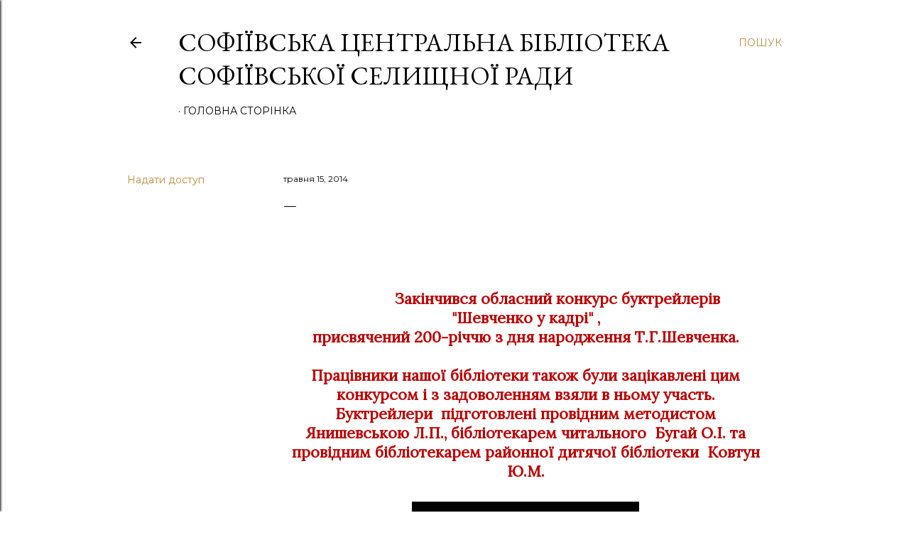

--- FILE ---
content_type: text/html; charset=UTF-8
request_url: https://sofiyabibl.blogspot.com/2014/05/200_15.html
body_size: 22039
content:
<!DOCTYPE html>
<html dir='ltr' lang='uk'>
<head>
<meta content='width=device-width, initial-scale=1' name='viewport'/>
<title> Софіївська центральна бібліотека Софіївської селищної ради</title>
<meta content='text/html; charset=UTF-8' http-equiv='Content-Type'/>
<!-- Chrome, Firefox OS and Opera -->
<meta content='#ffffff' name='theme-color'/>
<!-- Windows Phone -->
<meta content='#ffffff' name='msapplication-navbutton-color'/>
<meta content='blogger' name='generator'/>
<link href='https://sofiyabibl.blogspot.com/favicon.ico' rel='icon' type='image/x-icon'/>
<link href='http://sofiyabibl.blogspot.com/2014/05/200_15.html' rel='canonical'/>
<link rel="alternate" type="application/atom+xml" title=" Софіївська центральна бібліотека Софіївської селищної ради - Atom" href="https://sofiyabibl.blogspot.com/feeds/posts/default" />
<link rel="alternate" type="application/rss+xml" title=" Софіївська центральна бібліотека Софіївської селищної ради - RSS" href="https://sofiyabibl.blogspot.com/feeds/posts/default?alt=rss" />
<link rel="service.post" type="application/atom+xml" title=" Софіївська центральна бібліотека Софіївської селищної ради - Atom" href="https://www.blogger.com/feeds/7963171641301883982/posts/default" />

<link rel="alternate" type="application/atom+xml" title=" Софіївська центральна бібліотека Софіївської селищної ради - Atom" href="https://sofiyabibl.blogspot.com/feeds/3846208846226384579/comments/default" />
<!--Can't find substitution for tag [blog.ieCssRetrofitLinks]-->
<link href='https://i1.ytimg.com/vi/eZdlhM0WGu8/0.jpg' rel='image_src'/>
<meta content='http://sofiyabibl.blogspot.com/2014/05/200_15.html' property='og:url'/>
<meta content=' Софіївська центральна бібліотека Софіївської селищної ради' property='og:title'/>
<meta content='                    Закінчився обласний конкурс буктрейлерів  &quot;Шевченко у кадрі&quot; ,  присвячений 200-річчю з дня народження Т.Г.Шевченка.    ...' property='og:description'/>
<meta content='https://lh3.googleusercontent.com/blogger_img_proxy/AEn0k_sKOMcTAcQ3mczDOwmMu0_IHL4ToPbWOQcdAEXo6bCuMhnewoNRTYdRm5ky3BVt3-69mL3zFOEvX3Fzwi1SCcGytz4xheSuQcZBXHk=w1200-h630-p-k-no-nu' property='og:image'/>
<style type='text/css'>@font-face{font-family:'EB Garamond';font-style:normal;font-weight:400;font-display:swap;src:url(//fonts.gstatic.com/s/ebgaramond/v32/SlGDmQSNjdsmc35JDF1K5E55YMjF_7DPuGi-6_RkCY9_WamXgHlIbvw.woff2)format('woff2');unicode-range:U+0460-052F,U+1C80-1C8A,U+20B4,U+2DE0-2DFF,U+A640-A69F,U+FE2E-FE2F;}@font-face{font-family:'EB Garamond';font-style:normal;font-weight:400;font-display:swap;src:url(//fonts.gstatic.com/s/ebgaramond/v32/SlGDmQSNjdsmc35JDF1K5E55YMjF_7DPuGi-6_RkAI9_WamXgHlIbvw.woff2)format('woff2');unicode-range:U+0301,U+0400-045F,U+0490-0491,U+04B0-04B1,U+2116;}@font-face{font-family:'EB Garamond';font-style:normal;font-weight:400;font-display:swap;src:url(//fonts.gstatic.com/s/ebgaramond/v32/SlGDmQSNjdsmc35JDF1K5E55YMjF_7DPuGi-6_RkCI9_WamXgHlIbvw.woff2)format('woff2');unicode-range:U+1F00-1FFF;}@font-face{font-family:'EB Garamond';font-style:normal;font-weight:400;font-display:swap;src:url(//fonts.gstatic.com/s/ebgaramond/v32/SlGDmQSNjdsmc35JDF1K5E55YMjF_7DPuGi-6_RkB49_WamXgHlIbvw.woff2)format('woff2');unicode-range:U+0370-0377,U+037A-037F,U+0384-038A,U+038C,U+038E-03A1,U+03A3-03FF;}@font-face{font-family:'EB Garamond';font-style:normal;font-weight:400;font-display:swap;src:url(//fonts.gstatic.com/s/ebgaramond/v32/SlGDmQSNjdsmc35JDF1K5E55YMjF_7DPuGi-6_RkC49_WamXgHlIbvw.woff2)format('woff2');unicode-range:U+0102-0103,U+0110-0111,U+0128-0129,U+0168-0169,U+01A0-01A1,U+01AF-01B0,U+0300-0301,U+0303-0304,U+0308-0309,U+0323,U+0329,U+1EA0-1EF9,U+20AB;}@font-face{font-family:'EB Garamond';font-style:normal;font-weight:400;font-display:swap;src:url(//fonts.gstatic.com/s/ebgaramond/v32/SlGDmQSNjdsmc35JDF1K5E55YMjF_7DPuGi-6_RkCo9_WamXgHlIbvw.woff2)format('woff2');unicode-range:U+0100-02BA,U+02BD-02C5,U+02C7-02CC,U+02CE-02D7,U+02DD-02FF,U+0304,U+0308,U+0329,U+1D00-1DBF,U+1E00-1E9F,U+1EF2-1EFF,U+2020,U+20A0-20AB,U+20AD-20C0,U+2113,U+2C60-2C7F,U+A720-A7FF;}@font-face{font-family:'EB Garamond';font-style:normal;font-weight:400;font-display:swap;src:url(//fonts.gstatic.com/s/ebgaramond/v32/SlGDmQSNjdsmc35JDF1K5E55YMjF_7DPuGi-6_RkBI9_WamXgHlI.woff2)format('woff2');unicode-range:U+0000-00FF,U+0131,U+0152-0153,U+02BB-02BC,U+02C6,U+02DA,U+02DC,U+0304,U+0308,U+0329,U+2000-206F,U+20AC,U+2122,U+2191,U+2193,U+2212,U+2215,U+FEFF,U+FFFD;}@font-face{font-family:'Lora';font-style:normal;font-weight:400;font-display:swap;src:url(//fonts.gstatic.com/s/lora/v37/0QI6MX1D_JOuGQbT0gvTJPa787weuxJMkq18ndeYxZ2JTg.woff2)format('woff2');unicode-range:U+0460-052F,U+1C80-1C8A,U+20B4,U+2DE0-2DFF,U+A640-A69F,U+FE2E-FE2F;}@font-face{font-family:'Lora';font-style:normal;font-weight:400;font-display:swap;src:url(//fonts.gstatic.com/s/lora/v37/0QI6MX1D_JOuGQbT0gvTJPa787weuxJFkq18ndeYxZ2JTg.woff2)format('woff2');unicode-range:U+0301,U+0400-045F,U+0490-0491,U+04B0-04B1,U+2116;}@font-face{font-family:'Lora';font-style:normal;font-weight:400;font-display:swap;src:url(//fonts.gstatic.com/s/lora/v37/0QI6MX1D_JOuGQbT0gvTJPa787weuxI9kq18ndeYxZ2JTg.woff2)format('woff2');unicode-range:U+0302-0303,U+0305,U+0307-0308,U+0310,U+0312,U+0315,U+031A,U+0326-0327,U+032C,U+032F-0330,U+0332-0333,U+0338,U+033A,U+0346,U+034D,U+0391-03A1,U+03A3-03A9,U+03B1-03C9,U+03D1,U+03D5-03D6,U+03F0-03F1,U+03F4-03F5,U+2016-2017,U+2034-2038,U+203C,U+2040,U+2043,U+2047,U+2050,U+2057,U+205F,U+2070-2071,U+2074-208E,U+2090-209C,U+20D0-20DC,U+20E1,U+20E5-20EF,U+2100-2112,U+2114-2115,U+2117-2121,U+2123-214F,U+2190,U+2192,U+2194-21AE,U+21B0-21E5,U+21F1-21F2,U+21F4-2211,U+2213-2214,U+2216-22FF,U+2308-230B,U+2310,U+2319,U+231C-2321,U+2336-237A,U+237C,U+2395,U+239B-23B7,U+23D0,U+23DC-23E1,U+2474-2475,U+25AF,U+25B3,U+25B7,U+25BD,U+25C1,U+25CA,U+25CC,U+25FB,U+266D-266F,U+27C0-27FF,U+2900-2AFF,U+2B0E-2B11,U+2B30-2B4C,U+2BFE,U+3030,U+FF5B,U+FF5D,U+1D400-1D7FF,U+1EE00-1EEFF;}@font-face{font-family:'Lora';font-style:normal;font-weight:400;font-display:swap;src:url(//fonts.gstatic.com/s/lora/v37/0QI6MX1D_JOuGQbT0gvTJPa787weuxIvkq18ndeYxZ2JTg.woff2)format('woff2');unicode-range:U+0001-000C,U+000E-001F,U+007F-009F,U+20DD-20E0,U+20E2-20E4,U+2150-218F,U+2190,U+2192,U+2194-2199,U+21AF,U+21E6-21F0,U+21F3,U+2218-2219,U+2299,U+22C4-22C6,U+2300-243F,U+2440-244A,U+2460-24FF,U+25A0-27BF,U+2800-28FF,U+2921-2922,U+2981,U+29BF,U+29EB,U+2B00-2BFF,U+4DC0-4DFF,U+FFF9-FFFB,U+10140-1018E,U+10190-1019C,U+101A0,U+101D0-101FD,U+102E0-102FB,U+10E60-10E7E,U+1D2C0-1D2D3,U+1D2E0-1D37F,U+1F000-1F0FF,U+1F100-1F1AD,U+1F1E6-1F1FF,U+1F30D-1F30F,U+1F315,U+1F31C,U+1F31E,U+1F320-1F32C,U+1F336,U+1F378,U+1F37D,U+1F382,U+1F393-1F39F,U+1F3A7-1F3A8,U+1F3AC-1F3AF,U+1F3C2,U+1F3C4-1F3C6,U+1F3CA-1F3CE,U+1F3D4-1F3E0,U+1F3ED,U+1F3F1-1F3F3,U+1F3F5-1F3F7,U+1F408,U+1F415,U+1F41F,U+1F426,U+1F43F,U+1F441-1F442,U+1F444,U+1F446-1F449,U+1F44C-1F44E,U+1F453,U+1F46A,U+1F47D,U+1F4A3,U+1F4B0,U+1F4B3,U+1F4B9,U+1F4BB,U+1F4BF,U+1F4C8-1F4CB,U+1F4D6,U+1F4DA,U+1F4DF,U+1F4E3-1F4E6,U+1F4EA-1F4ED,U+1F4F7,U+1F4F9-1F4FB,U+1F4FD-1F4FE,U+1F503,U+1F507-1F50B,U+1F50D,U+1F512-1F513,U+1F53E-1F54A,U+1F54F-1F5FA,U+1F610,U+1F650-1F67F,U+1F687,U+1F68D,U+1F691,U+1F694,U+1F698,U+1F6AD,U+1F6B2,U+1F6B9-1F6BA,U+1F6BC,U+1F6C6-1F6CF,U+1F6D3-1F6D7,U+1F6E0-1F6EA,U+1F6F0-1F6F3,U+1F6F7-1F6FC,U+1F700-1F7FF,U+1F800-1F80B,U+1F810-1F847,U+1F850-1F859,U+1F860-1F887,U+1F890-1F8AD,U+1F8B0-1F8BB,U+1F8C0-1F8C1,U+1F900-1F90B,U+1F93B,U+1F946,U+1F984,U+1F996,U+1F9E9,U+1FA00-1FA6F,U+1FA70-1FA7C,U+1FA80-1FA89,U+1FA8F-1FAC6,U+1FACE-1FADC,U+1FADF-1FAE9,U+1FAF0-1FAF8,U+1FB00-1FBFF;}@font-face{font-family:'Lora';font-style:normal;font-weight:400;font-display:swap;src:url(//fonts.gstatic.com/s/lora/v37/0QI6MX1D_JOuGQbT0gvTJPa787weuxJOkq18ndeYxZ2JTg.woff2)format('woff2');unicode-range:U+0102-0103,U+0110-0111,U+0128-0129,U+0168-0169,U+01A0-01A1,U+01AF-01B0,U+0300-0301,U+0303-0304,U+0308-0309,U+0323,U+0329,U+1EA0-1EF9,U+20AB;}@font-face{font-family:'Lora';font-style:normal;font-weight:400;font-display:swap;src:url(//fonts.gstatic.com/s/lora/v37/0QI6MX1D_JOuGQbT0gvTJPa787weuxJPkq18ndeYxZ2JTg.woff2)format('woff2');unicode-range:U+0100-02BA,U+02BD-02C5,U+02C7-02CC,U+02CE-02D7,U+02DD-02FF,U+0304,U+0308,U+0329,U+1D00-1DBF,U+1E00-1E9F,U+1EF2-1EFF,U+2020,U+20A0-20AB,U+20AD-20C0,U+2113,U+2C60-2C7F,U+A720-A7FF;}@font-face{font-family:'Lora';font-style:normal;font-weight:400;font-display:swap;src:url(//fonts.gstatic.com/s/lora/v37/0QI6MX1D_JOuGQbT0gvTJPa787weuxJBkq18ndeYxZ0.woff2)format('woff2');unicode-range:U+0000-00FF,U+0131,U+0152-0153,U+02BB-02BC,U+02C6,U+02DA,U+02DC,U+0304,U+0308,U+0329,U+2000-206F,U+20AC,U+2122,U+2191,U+2193,U+2212,U+2215,U+FEFF,U+FFFD;}@font-face{font-family:'Montserrat';font-style:normal;font-weight:400;font-display:swap;src:url(//fonts.gstatic.com/s/montserrat/v31/JTUSjIg1_i6t8kCHKm459WRhyyTh89ZNpQ.woff2)format('woff2');unicode-range:U+0460-052F,U+1C80-1C8A,U+20B4,U+2DE0-2DFF,U+A640-A69F,U+FE2E-FE2F;}@font-face{font-family:'Montserrat';font-style:normal;font-weight:400;font-display:swap;src:url(//fonts.gstatic.com/s/montserrat/v31/JTUSjIg1_i6t8kCHKm459W1hyyTh89ZNpQ.woff2)format('woff2');unicode-range:U+0301,U+0400-045F,U+0490-0491,U+04B0-04B1,U+2116;}@font-face{font-family:'Montserrat';font-style:normal;font-weight:400;font-display:swap;src:url(//fonts.gstatic.com/s/montserrat/v31/JTUSjIg1_i6t8kCHKm459WZhyyTh89ZNpQ.woff2)format('woff2');unicode-range:U+0102-0103,U+0110-0111,U+0128-0129,U+0168-0169,U+01A0-01A1,U+01AF-01B0,U+0300-0301,U+0303-0304,U+0308-0309,U+0323,U+0329,U+1EA0-1EF9,U+20AB;}@font-face{font-family:'Montserrat';font-style:normal;font-weight:400;font-display:swap;src:url(//fonts.gstatic.com/s/montserrat/v31/JTUSjIg1_i6t8kCHKm459WdhyyTh89ZNpQ.woff2)format('woff2');unicode-range:U+0100-02BA,U+02BD-02C5,U+02C7-02CC,U+02CE-02D7,U+02DD-02FF,U+0304,U+0308,U+0329,U+1D00-1DBF,U+1E00-1E9F,U+1EF2-1EFF,U+2020,U+20A0-20AB,U+20AD-20C0,U+2113,U+2C60-2C7F,U+A720-A7FF;}@font-face{font-family:'Montserrat';font-style:normal;font-weight:400;font-display:swap;src:url(//fonts.gstatic.com/s/montserrat/v31/JTUSjIg1_i6t8kCHKm459WlhyyTh89Y.woff2)format('woff2');unicode-range:U+0000-00FF,U+0131,U+0152-0153,U+02BB-02BC,U+02C6,U+02DA,U+02DC,U+0304,U+0308,U+0329,U+2000-206F,U+20AC,U+2122,U+2191,U+2193,U+2212,U+2215,U+FEFF,U+FFFD;}@font-face{font-family:'Montserrat';font-style:normal;font-weight:700;font-display:swap;src:url(//fonts.gstatic.com/s/montserrat/v31/JTUSjIg1_i6t8kCHKm459WRhyyTh89ZNpQ.woff2)format('woff2');unicode-range:U+0460-052F,U+1C80-1C8A,U+20B4,U+2DE0-2DFF,U+A640-A69F,U+FE2E-FE2F;}@font-face{font-family:'Montserrat';font-style:normal;font-weight:700;font-display:swap;src:url(//fonts.gstatic.com/s/montserrat/v31/JTUSjIg1_i6t8kCHKm459W1hyyTh89ZNpQ.woff2)format('woff2');unicode-range:U+0301,U+0400-045F,U+0490-0491,U+04B0-04B1,U+2116;}@font-face{font-family:'Montserrat';font-style:normal;font-weight:700;font-display:swap;src:url(//fonts.gstatic.com/s/montserrat/v31/JTUSjIg1_i6t8kCHKm459WZhyyTh89ZNpQ.woff2)format('woff2');unicode-range:U+0102-0103,U+0110-0111,U+0128-0129,U+0168-0169,U+01A0-01A1,U+01AF-01B0,U+0300-0301,U+0303-0304,U+0308-0309,U+0323,U+0329,U+1EA0-1EF9,U+20AB;}@font-face{font-family:'Montserrat';font-style:normal;font-weight:700;font-display:swap;src:url(//fonts.gstatic.com/s/montserrat/v31/JTUSjIg1_i6t8kCHKm459WdhyyTh89ZNpQ.woff2)format('woff2');unicode-range:U+0100-02BA,U+02BD-02C5,U+02C7-02CC,U+02CE-02D7,U+02DD-02FF,U+0304,U+0308,U+0329,U+1D00-1DBF,U+1E00-1E9F,U+1EF2-1EFF,U+2020,U+20A0-20AB,U+20AD-20C0,U+2113,U+2C60-2C7F,U+A720-A7FF;}@font-face{font-family:'Montserrat';font-style:normal;font-weight:700;font-display:swap;src:url(//fonts.gstatic.com/s/montserrat/v31/JTUSjIg1_i6t8kCHKm459WlhyyTh89Y.woff2)format('woff2');unicode-range:U+0000-00FF,U+0131,U+0152-0153,U+02BB-02BC,U+02C6,U+02DA,U+02DC,U+0304,U+0308,U+0329,U+2000-206F,U+20AC,U+2122,U+2191,U+2193,U+2212,U+2215,U+FEFF,U+FFFD;}</style>
<style id='page-skin-1' type='text/css'><!--
/*! normalize.css v3.0.1 | MIT License | git.io/normalize */html{font-family:sans-serif;-ms-text-size-adjust:100%;-webkit-text-size-adjust:100%}body{margin:0}article,aside,details,figcaption,figure,footer,header,hgroup,main,nav,section,summary{display:block}audio,canvas,progress,video{display:inline-block;vertical-align:baseline}audio:not([controls]){display:none;height:0}[hidden],template{display:none}a{background:transparent}a:active,a:hover{outline:0}abbr[title]{border-bottom:1px dotted}b,strong{font-weight:bold}dfn{font-style:italic}h1{font-size:2em;margin:.67em 0}mark{background:#ff0;color:#000}small{font-size:80%}sub,sup{font-size:75%;line-height:0;position:relative;vertical-align:baseline}sup{top:-0.5em}sub{bottom:-0.25em}img{border:0}svg:not(:root){overflow:hidden}figure{margin:1em 40px}hr{-moz-box-sizing:content-box;box-sizing:content-box;height:0}pre{overflow:auto}code,kbd,pre,samp{font-family:monospace,monospace;font-size:1em}button,input,optgroup,select,textarea{color:inherit;font:inherit;margin:0}button{overflow:visible}button,select{text-transform:none}button,html input[type="button"],input[type="reset"],input[type="submit"]{-webkit-appearance:button;cursor:pointer}button[disabled],html input[disabled]{cursor:default}button::-moz-focus-inner,input::-moz-focus-inner{border:0;padding:0}input{line-height:normal}input[type="checkbox"],input[type="radio"]{box-sizing:border-box;padding:0}input[type="number"]::-webkit-inner-spin-button,input[type="number"]::-webkit-outer-spin-button{height:auto}input[type="search"]{-webkit-appearance:textfield;-moz-box-sizing:content-box;-webkit-box-sizing:content-box;box-sizing:content-box}input[type="search"]::-webkit-search-cancel-button,input[type="search"]::-webkit-search-decoration{-webkit-appearance:none}fieldset{border:1px solid #c0c0c0;margin:0 2px;padding:.35em .625em .75em}legend{border:0;padding:0}textarea{overflow:auto}optgroup{font-weight:bold}table{border-collapse:collapse;border-spacing:0}td,th{padding:0}
/*!************************************************
* Blogger Template Style
* Name: Soho
**************************************************/
body{
overflow-wrap:break-word;
word-break:break-word;
word-wrap:break-word
}
.hidden{
display:none
}
.invisible{
visibility:hidden
}
.container::after,.float-container::after{
clear:both;
content:"";
display:table
}
.clearboth{
clear:both
}
#comments .comment .comment-actions,.subscribe-popup .FollowByEmail .follow-by-email-submit{
background:0 0;
border:0;
box-shadow:none;
color:#bf8b38;
cursor:pointer;
font-size:14px;
font-weight:700;
outline:0;
text-decoration:none;
text-transform:uppercase;
width:auto
}
.dim-overlay{
background-color:rgba(0,0,0,.54);
height:100vh;
left:0;
position:fixed;
top:0;
width:100%
}
#sharing-dim-overlay{
background-color:transparent
}
input::-ms-clear{
display:none
}
.blogger-logo,.svg-icon-24.blogger-logo{
fill:#ff9800;
opacity:1
}
.loading-spinner-large{
-webkit-animation:mspin-rotate 1.568s infinite linear;
animation:mspin-rotate 1.568s infinite linear;
height:48px;
overflow:hidden;
position:absolute;
width:48px;
z-index:200
}
.loading-spinner-large>div{
-webkit-animation:mspin-revrot 5332ms infinite steps(4);
animation:mspin-revrot 5332ms infinite steps(4)
}
.loading-spinner-large>div>div{
-webkit-animation:mspin-singlecolor-large-film 1333ms infinite steps(81);
animation:mspin-singlecolor-large-film 1333ms infinite steps(81);
background-size:100%;
height:48px;
width:3888px
}
.mspin-black-large>div>div,.mspin-grey_54-large>div>div{
background-image:url(https://www.blogblog.com/indie/mspin_black_large.svg)
}
.mspin-white-large>div>div{
background-image:url(https://www.blogblog.com/indie/mspin_white_large.svg)
}
.mspin-grey_54-large{
opacity:.54
}
@-webkit-keyframes mspin-singlecolor-large-film{
from{
-webkit-transform:translateX(0);
transform:translateX(0)
}
to{
-webkit-transform:translateX(-3888px);
transform:translateX(-3888px)
}
}
@keyframes mspin-singlecolor-large-film{
from{
-webkit-transform:translateX(0);
transform:translateX(0)
}
to{
-webkit-transform:translateX(-3888px);
transform:translateX(-3888px)
}
}
@-webkit-keyframes mspin-rotate{
from{
-webkit-transform:rotate(0);
transform:rotate(0)
}
to{
-webkit-transform:rotate(360deg);
transform:rotate(360deg)
}
}
@keyframes mspin-rotate{
from{
-webkit-transform:rotate(0);
transform:rotate(0)
}
to{
-webkit-transform:rotate(360deg);
transform:rotate(360deg)
}
}
@-webkit-keyframes mspin-revrot{
from{
-webkit-transform:rotate(0);
transform:rotate(0)
}
to{
-webkit-transform:rotate(-360deg);
transform:rotate(-360deg)
}
}
@keyframes mspin-revrot{
from{
-webkit-transform:rotate(0);
transform:rotate(0)
}
to{
-webkit-transform:rotate(-360deg);
transform:rotate(-360deg)
}
}
.skip-navigation{
background-color:#fff;
box-sizing:border-box;
color:#000;
display:block;
height:0;
left:0;
line-height:50px;
overflow:hidden;
padding-top:0;
position:fixed;
text-align:center;
top:0;
-webkit-transition:box-shadow .3s,height .3s,padding-top .3s;
transition:box-shadow .3s,height .3s,padding-top .3s;
width:100%;
z-index:900
}
.skip-navigation:focus{
box-shadow:0 4px 5px 0 rgba(0,0,0,.14),0 1px 10px 0 rgba(0,0,0,.12),0 2px 4px -1px rgba(0,0,0,.2);
height:50px
}
#main{
outline:0
}
.main-heading{
position:absolute;
clip:rect(1px,1px,1px,1px);
padding:0;
border:0;
height:1px;
width:1px;
overflow:hidden
}
.Attribution{
margin-top:1em;
text-align:center
}
.Attribution .blogger img,.Attribution .blogger svg{
vertical-align:bottom
}
.Attribution .blogger img{
margin-right:.5em
}
.Attribution div{
line-height:24px;
margin-top:.5em
}
.Attribution .copyright,.Attribution .image-attribution{
font-size:.7em;
margin-top:1.5em
}
.BLOG_mobile_video_class{
display:none
}
.bg-photo{
background-attachment:scroll!important
}
body .CSS_LIGHTBOX{
z-index:900
}
.extendable .show-less,.extendable .show-more{
border-color:#bf8b38;
color:#bf8b38;
margin-top:8px
}
.extendable .show-less.hidden,.extendable .show-more.hidden{
display:none
}
.inline-ad{
display:none;
max-width:100%;
overflow:hidden
}
.adsbygoogle{
display:block
}
#cookieChoiceInfo{
bottom:0;
top:auto
}
iframe.b-hbp-video{
border:0
}
.post-body img{
max-width:100%
}
.post-body iframe{
max-width:100%
}
.post-body a[imageanchor="1"]{
display:inline-block
}
.byline{
margin-right:1em
}
.byline:last-child{
margin-right:0
}
.link-copied-dialog{
max-width:520px;
outline:0
}
.link-copied-dialog .modal-dialog-buttons{
margin-top:8px
}
.link-copied-dialog .goog-buttonset-default{
background:0 0;
border:0
}
.link-copied-dialog .goog-buttonset-default:focus{
outline:0
}
.paging-control-container{
margin-bottom:16px
}
.paging-control-container .paging-control{
display:inline-block
}
.paging-control-container .comment-range-text::after,.paging-control-container .paging-control{
color:#bf8b38
}
.paging-control-container .comment-range-text,.paging-control-container .paging-control{
margin-right:8px
}
.paging-control-container .comment-range-text::after,.paging-control-container .paging-control::after{
content:"\b7";
cursor:default;
padding-left:8px;
pointer-events:none
}
.paging-control-container .comment-range-text:last-child::after,.paging-control-container .paging-control:last-child::after{
content:none
}
.byline.reactions iframe{
height:20px
}
.b-notification{
color:#000;
background-color:#fff;
border-bottom:solid 1px #000;
box-sizing:border-box;
padding:16px 32px;
text-align:center
}
.b-notification.visible{
-webkit-transition:margin-top .3s cubic-bezier(.4,0,.2,1);
transition:margin-top .3s cubic-bezier(.4,0,.2,1)
}
.b-notification.invisible{
position:absolute
}
.b-notification-close{
position:absolute;
right:8px;
top:8px
}
.no-posts-message{
line-height:40px;
text-align:center
}
@media screen and (max-width:1162px){
body.item-view .post-body a[imageanchor="1"][style*="float: left;"],body.item-view .post-body a[imageanchor="1"][style*="float: right;"]{
float:none!important;
clear:none!important
}
body.item-view .post-body a[imageanchor="1"] img{
display:block;
height:auto;
margin:0 auto
}
body.item-view .post-body>.separator:first-child>a[imageanchor="1"]:first-child{
margin-top:20px
}
.post-body a[imageanchor]{
display:block
}
body.item-view .post-body a[imageanchor="1"]{
margin-left:0!important;
margin-right:0!important
}
body.item-view .post-body a[imageanchor="1"]+a[imageanchor="1"]{
margin-top:16px
}
}
.item-control{
display:none
}
#comments{
border-top:1px dashed rgba(0,0,0,.54);
margin-top:20px;
padding:20px
}
#comments .comment-thread ol{
margin:0;
padding-left:0;
padding-left:0
}
#comments .comment .comment-replybox-single,#comments .comment-thread .comment-replies{
margin-left:60px
}
#comments .comment-thread .thread-count{
display:none
}
#comments .comment{
list-style-type:none;
padding:0 0 30px;
position:relative
}
#comments .comment .comment{
padding-bottom:8px
}
.comment .avatar-image-container{
position:absolute
}
.comment .avatar-image-container img{
border-radius:50%
}
.avatar-image-container svg,.comment .avatar-image-container .avatar-icon{
border-radius:50%;
border:solid 1px #000000;
box-sizing:border-box;
fill:#000000;
height:35px;
margin:0;
padding:7px;
width:35px
}
.comment .comment-block{
margin-top:10px;
margin-left:60px;
padding-bottom:0
}
#comments .comment-author-header-wrapper{
margin-left:40px
}
#comments .comment .thread-expanded .comment-block{
padding-bottom:20px
}
#comments .comment .comment-header .user,#comments .comment .comment-header .user a{
color:#000000;
font-style:normal;
font-weight:700
}
#comments .comment .comment-actions{
bottom:0;
margin-bottom:15px;
position:absolute
}
#comments .comment .comment-actions>*{
margin-right:8px
}
#comments .comment .comment-header .datetime{
bottom:0;
color:#000000;
display:inline-block;
font-size:13px;
font-style:italic;
margin-left:8px
}
#comments .comment .comment-footer .comment-timestamp a,#comments .comment .comment-header .datetime a{
color:#000000
}
#comments .comment .comment-content,.comment .comment-body{
margin-top:12px;
word-break:break-word
}
.comment-body{
margin-bottom:12px
}
#comments.embed[data-num-comments="0"]{
border:0;
margin-top:0;
padding-top:0
}
#comments.embed[data-num-comments="0"] #comment-post-message,#comments.embed[data-num-comments="0"] div.comment-form>p,#comments.embed[data-num-comments="0"] p.comment-footer{
display:none
}
#comment-editor-src{
display:none
}
.comments .comments-content .loadmore.loaded{
max-height:0;
opacity:0;
overflow:hidden
}
.extendable .remaining-items{
height:0;
overflow:hidden;
-webkit-transition:height .3s cubic-bezier(.4,0,.2,1);
transition:height .3s cubic-bezier(.4,0,.2,1)
}
.extendable .remaining-items.expanded{
height:auto
}
.svg-icon-24,.svg-icon-24-button{
cursor:pointer;
height:24px;
width:24px;
min-width:24px
}
.touch-icon{
margin:-12px;
padding:12px
}
.touch-icon:active,.touch-icon:focus{
background-color:rgba(153,153,153,.4);
border-radius:50%
}
svg:not(:root).touch-icon{
overflow:visible
}
html[dir=rtl] .rtl-reversible-icon{
-webkit-transform:scaleX(-1);
-ms-transform:scaleX(-1);
transform:scaleX(-1)
}
.svg-icon-24-button,.touch-icon-button{
background:0 0;
border:0;
margin:0;
outline:0;
padding:0
}
.touch-icon-button .touch-icon:active,.touch-icon-button .touch-icon:focus{
background-color:transparent
}
.touch-icon-button:active .touch-icon,.touch-icon-button:focus .touch-icon{
background-color:rgba(153,153,153,.4);
border-radius:50%
}
.Profile .default-avatar-wrapper .avatar-icon{
border-radius:50%;
border:solid 1px #000000;
box-sizing:border-box;
fill:#000000;
margin:0
}
.Profile .individual .default-avatar-wrapper .avatar-icon{
padding:25px
}
.Profile .individual .avatar-icon,.Profile .individual .profile-img{
height:120px;
width:120px
}
.Profile .team .default-avatar-wrapper .avatar-icon{
padding:8px
}
.Profile .team .avatar-icon,.Profile .team .default-avatar-wrapper,.Profile .team .profile-img{
height:40px;
width:40px
}
.snippet-container{
margin:0;
position:relative;
overflow:hidden
}
.snippet-fade{
bottom:0;
box-sizing:border-box;
position:absolute;
width:96px
}
.snippet-fade{
right:0
}
.snippet-fade:after{
content:"\2026"
}
.snippet-fade:after{
float:right
}
.centered-top-container.sticky{
left:0;
position:fixed;
right:0;
top:0;
width:auto;
z-index:50;
-webkit-transition-property:opacity,-webkit-transform;
transition-property:opacity,-webkit-transform;
transition-property:transform,opacity;
transition-property:transform,opacity,-webkit-transform;
-webkit-transition-duration:.2s;
transition-duration:.2s;
-webkit-transition-timing-function:cubic-bezier(.4,0,.2,1);
transition-timing-function:cubic-bezier(.4,0,.2,1)
}
.centered-top-placeholder{
display:none
}
.collapsed-header .centered-top-placeholder{
display:block
}
.centered-top-container .Header .replaced h1,.centered-top-placeholder .Header .replaced h1{
display:none
}
.centered-top-container.sticky .Header .replaced h1{
display:block
}
.centered-top-container.sticky .Header .header-widget{
background:0 0
}
.centered-top-container.sticky .Header .header-image-wrapper{
display:none
}
.centered-top-container img,.centered-top-placeholder img{
max-width:100%
}
.collapsible{
-webkit-transition:height .3s cubic-bezier(.4,0,.2,1);
transition:height .3s cubic-bezier(.4,0,.2,1)
}
.collapsible,.collapsible>summary{
display:block;
overflow:hidden
}
.collapsible>:not(summary){
display:none
}
.collapsible[open]>:not(summary){
display:block
}
.collapsible:focus,.collapsible>summary:focus{
outline:0
}
.collapsible>summary{
cursor:pointer;
display:block;
padding:0
}
.collapsible:focus>summary,.collapsible>summary:focus{
background-color:transparent
}
.collapsible>summary::-webkit-details-marker{
display:none
}
.collapsible-title{
-webkit-box-align:center;
-webkit-align-items:center;
-ms-flex-align:center;
align-items:center;
display:-webkit-box;
display:-webkit-flex;
display:-ms-flexbox;
display:flex
}
.collapsible-title .title{
-webkit-box-flex:1;
-webkit-flex:1 1 auto;
-ms-flex:1 1 auto;
flex:1 1 auto;
-webkit-box-ordinal-group:1;
-webkit-order:0;
-ms-flex-order:0;
order:0;
overflow:hidden;
text-overflow:ellipsis;
white-space:nowrap
}
.collapsible-title .chevron-down,.collapsible[open] .collapsible-title .chevron-up{
display:block
}
.collapsible-title .chevron-up,.collapsible[open] .collapsible-title .chevron-down{
display:none
}
.flat-button{
cursor:pointer;
display:inline-block;
font-weight:700;
text-transform:uppercase;
border-radius:2px;
padding:8px;
margin:-8px
}
.flat-icon-button{
background:0 0;
border:0;
margin:0;
outline:0;
padding:0;
margin:-12px;
padding:12px;
cursor:pointer;
box-sizing:content-box;
display:inline-block;
line-height:0
}
.flat-icon-button,.flat-icon-button .splash-wrapper{
border-radius:50%
}
.flat-icon-button .splash.animate{
-webkit-animation-duration:.3s;
animation-duration:.3s
}
.overflowable-container{
max-height:28px;
overflow:hidden;
position:relative
}
.overflow-button{
cursor:pointer
}
#overflowable-dim-overlay{
background:0 0
}
.overflow-popup{
box-shadow:0 2px 2px 0 rgba(0,0,0,.14),0 3px 1px -2px rgba(0,0,0,.2),0 1px 5px 0 rgba(0,0,0,.12);
background-color:#ffffff;
left:0;
max-width:calc(100% - 32px);
position:absolute;
top:0;
visibility:hidden;
z-index:101
}
.overflow-popup ul{
list-style:none
}
.overflow-popup .tabs li,.overflow-popup li{
display:block;
height:auto
}
.overflow-popup .tabs li{
padding-left:0;
padding-right:0
}
.overflow-button.hidden,.overflow-popup .tabs li.hidden,.overflow-popup li.hidden{
display:none
}
.search{
display:-webkit-box;
display:-webkit-flex;
display:-ms-flexbox;
display:flex;
line-height:24px;
width:24px
}
.search.focused{
width:100%
}
.search.focused .section{
width:100%
}
.search form{
z-index:101
}
.search h3{
display:none
}
.search form{
display:-webkit-box;
display:-webkit-flex;
display:-ms-flexbox;
display:flex;
-webkit-box-flex:1;
-webkit-flex:1 0 0;
-ms-flex:1 0 0px;
flex:1 0 0;
border-bottom:solid 1px transparent;
padding-bottom:8px
}
.search form>*{
display:none
}
.search.focused form>*{
display:block
}
.search .search-input label{
display:none
}
.centered-top-placeholder.cloned .search form{
z-index:30
}
.search.focused form{
border-color:#000000;
position:relative;
width:auto
}
.collapsed-header .centered-top-container .search.focused form{
border-bottom-color:transparent
}
.search-expand{
-webkit-box-flex:0;
-webkit-flex:0 0 auto;
-ms-flex:0 0 auto;
flex:0 0 auto
}
.search-expand-text{
display:none
}
.search-close{
display:inline;
vertical-align:middle
}
.search-input{
-webkit-box-flex:1;
-webkit-flex:1 0 1px;
-ms-flex:1 0 1px;
flex:1 0 1px
}
.search-input input{
background:0 0;
border:0;
box-sizing:border-box;
color:#000000;
display:inline-block;
outline:0;
width:calc(100% - 48px)
}
.search-input input.no-cursor{
color:transparent;
text-shadow:0 0 0 #000000
}
.collapsed-header .centered-top-container .search-action,.collapsed-header .centered-top-container .search-input input{
color:#000000
}
.collapsed-header .centered-top-container .search-input input.no-cursor{
color:transparent;
text-shadow:0 0 0 #000000
}
.collapsed-header .centered-top-container .search-input input.no-cursor:focus,.search-input input.no-cursor:focus{
outline:0
}
.search-focused>*{
visibility:hidden
}
.search-focused .search,.search-focused .search-icon{
visibility:visible
}
.search.focused .search-action{
display:block
}
.search.focused .search-action:disabled{
opacity:.3
}
.widget.Sharing .sharing-button{
display:none
}
.widget.Sharing .sharing-buttons li{
padding:0
}
.widget.Sharing .sharing-buttons li span{
display:none
}
.post-share-buttons{
position:relative
}
.centered-bottom .share-buttons .svg-icon-24,.share-buttons .svg-icon-24{
fill:#000000
}
.sharing-open.touch-icon-button:active .touch-icon,.sharing-open.touch-icon-button:focus .touch-icon{
background-color:transparent
}
.share-buttons{
background-color:#ffffff;
border-radius:2px;
box-shadow:0 2px 2px 0 rgba(0,0,0,.14),0 3px 1px -2px rgba(0,0,0,.2),0 1px 5px 0 rgba(0,0,0,.12);
color:#000000;
list-style:none;
margin:0;
padding:8px 0;
position:absolute;
top:-11px;
min-width:200px;
z-index:101
}
.share-buttons.hidden{
display:none
}
.sharing-button{
background:0 0;
border:0;
margin:0;
outline:0;
padding:0;
cursor:pointer
}
.share-buttons li{
margin:0;
height:48px
}
.share-buttons li:last-child{
margin-bottom:0
}
.share-buttons li .sharing-platform-button{
box-sizing:border-box;
cursor:pointer;
display:block;
height:100%;
margin-bottom:0;
padding:0 16px;
position:relative;
width:100%
}
.share-buttons li .sharing-platform-button:focus,.share-buttons li .sharing-platform-button:hover{
background-color:rgba(128,128,128,.1);
outline:0
}
.share-buttons li svg[class*=" sharing-"],.share-buttons li svg[class^=sharing-]{
position:absolute;
top:10px
}
.share-buttons li span.sharing-platform-button{
position:relative;
top:0
}
.share-buttons li .platform-sharing-text{
display:block;
font-size:16px;
line-height:48px;
white-space:nowrap
}
.share-buttons li .platform-sharing-text{
margin-left:56px
}
.sidebar-container{
background-color:#f7f7f7;
max-width:284px;
overflow-y:auto;
-webkit-transition-property:-webkit-transform;
transition-property:-webkit-transform;
transition-property:transform;
transition-property:transform,-webkit-transform;
-webkit-transition-duration:.3s;
transition-duration:.3s;
-webkit-transition-timing-function:cubic-bezier(0,0,.2,1);
transition-timing-function:cubic-bezier(0,0,.2,1);
width:284px;
z-index:101;
-webkit-overflow-scrolling:touch
}
.sidebar-container .navigation{
line-height:0;
padding:16px
}
.sidebar-container .sidebar-back{
cursor:pointer
}
.sidebar-container .widget{
background:0 0;
margin:0 16px;
padding:16px 0
}
.sidebar-container .widget .title{
color:#000000;
margin:0
}
.sidebar-container .widget ul{
list-style:none;
margin:0;
padding:0
}
.sidebar-container .widget ul ul{
margin-left:1em
}
.sidebar-container .widget li{
font-size:16px;
line-height:normal
}
.sidebar-container .widget+.widget{
border-top:1px dashed #000000
}
.BlogArchive li{
margin:16px 0
}
.BlogArchive li:last-child{
margin-bottom:0
}
.Label li a{
display:inline-block
}
.BlogArchive .post-count,.Label .label-count{
float:right;
margin-left:.25em
}
.BlogArchive .post-count::before,.Label .label-count::before{
content:"("
}
.BlogArchive .post-count::after,.Label .label-count::after{
content:")"
}
.widget.Translate .skiptranslate>div{
display:block!important
}
.widget.Profile .profile-link{
display:-webkit-box;
display:-webkit-flex;
display:-ms-flexbox;
display:flex
}
.widget.Profile .team-member .default-avatar-wrapper,.widget.Profile .team-member .profile-img{
-webkit-box-flex:0;
-webkit-flex:0 0 auto;
-ms-flex:0 0 auto;
flex:0 0 auto;
margin-right:1em
}
.widget.Profile .individual .profile-link{
-webkit-box-orient:vertical;
-webkit-box-direction:normal;
-webkit-flex-direction:column;
-ms-flex-direction:column;
flex-direction:column
}
.widget.Profile .team .profile-link .profile-name{
-webkit-align-self:center;
-ms-flex-item-align:center;
align-self:center;
display:block;
-webkit-box-flex:1;
-webkit-flex:1 1 auto;
-ms-flex:1 1 auto;
flex:1 1 auto
}
.dim-overlay{
background-color:rgba(0,0,0,.54);
z-index:100
}
body.sidebar-visible{
overflow-y:hidden
}
@media screen and (max-width:1439px){
.sidebar-container{
bottom:0;
position:fixed;
top:0;
left:0;
right:auto
}
.sidebar-container.sidebar-invisible{
-webkit-transition-timing-function:cubic-bezier(.4,0,.6,1);
transition-timing-function:cubic-bezier(.4,0,.6,1)
}
html[dir=ltr] .sidebar-container.sidebar-invisible{
-webkit-transform:translateX(-284px);
-ms-transform:translateX(-284px);
transform:translateX(-284px)
}
html[dir=rtl] .sidebar-container.sidebar-invisible{
-webkit-transform:translateX(284px);
-ms-transform:translateX(284px);
transform:translateX(284px)
}
}
@media screen and (min-width:1440px){
.sidebar-container{
position:absolute;
top:0;
left:0;
right:auto
}
.sidebar-container .navigation{
display:none
}
}
.dialog{
box-shadow:0 2px 2px 0 rgba(0,0,0,.14),0 3px 1px -2px rgba(0,0,0,.2),0 1px 5px 0 rgba(0,0,0,.12);
background:#ffffff;
box-sizing:border-box;
color:#000000;
padding:30px;
position:fixed;
text-align:center;
width:calc(100% - 24px);
z-index:101
}
.dialog input[type=email],.dialog input[type=text]{
background-color:transparent;
border:0;
border-bottom:solid 1px rgba(0,0,0,.12);
color:#000000;
display:block;
font-family:EB Garamond, serif;
font-size:16px;
line-height:24px;
margin:auto;
padding-bottom:7px;
outline:0;
text-align:center;
width:100%
}
.dialog input[type=email]::-webkit-input-placeholder,.dialog input[type=text]::-webkit-input-placeholder{
color:#000000
}
.dialog input[type=email]::-moz-placeholder,.dialog input[type=text]::-moz-placeholder{
color:#000000
}
.dialog input[type=email]:-ms-input-placeholder,.dialog input[type=text]:-ms-input-placeholder{
color:#000000
}
.dialog input[type=email]::-ms-input-placeholder,.dialog input[type=text]::-ms-input-placeholder{
color:#000000
}
.dialog input[type=email]::placeholder,.dialog input[type=text]::placeholder{
color:#000000
}
.dialog input[type=email]:focus,.dialog input[type=text]:focus{
border-bottom:solid 2px #bf8b38;
padding-bottom:6px
}
.dialog input.no-cursor{
color:transparent;
text-shadow:0 0 0 #000000
}
.dialog input.no-cursor:focus{
outline:0
}
.dialog input.no-cursor:focus{
outline:0
}
.dialog input[type=submit]{
font-family:EB Garamond, serif
}
.dialog .goog-buttonset-default{
color:#bf8b38
}
.subscribe-popup{
max-width:364px
}
.subscribe-popup h3{
color:#000000;
font-size:1.8em;
margin-top:0
}
.subscribe-popup .FollowByEmail h3{
display:none
}
.subscribe-popup .FollowByEmail .follow-by-email-submit{
color:#bf8b38;
display:inline-block;
margin:0 auto;
margin-top:24px;
width:auto;
white-space:normal
}
.subscribe-popup .FollowByEmail .follow-by-email-submit:disabled{
cursor:default;
opacity:.3
}
@media (max-width:800px){
.blog-name div.widget.Subscribe{
margin-bottom:16px
}
body.item-view .blog-name div.widget.Subscribe{
margin:8px auto 16px auto;
width:100%
}
}
body#layout .bg-photo,body#layout .bg-photo-overlay{
display:none
}
body#layout .page_body{
padding:0;
position:relative;
top:0
}
body#layout .page{
display:inline-block;
left:inherit;
position:relative;
vertical-align:top;
width:540px
}
body#layout .centered{
max-width:954px
}
body#layout .navigation{
display:none
}
body#layout .sidebar-container{
display:inline-block;
width:40%
}
body#layout .hamburger-menu,body#layout .search{
display:none
}
body{
background-color:#ffffff;
color:#000000;
font:normal 400 20px EB Garamond, serif;
height:100%;
margin:0;
min-height:100vh
}
h1,h2,h3,h4,h5,h6{
font-weight:400
}
a{
color:#bf8b38;
text-decoration:none
}
.dim-overlay{
z-index:100
}
body.sidebar-visible .page_body{
overflow-y:scroll
}
.widget .title{
color:#000000;
font:normal 400 12px Montserrat, sans-serif
}
.extendable .show-less,.extendable .show-more{
color:#bf8b38;
font:normal 400 12px Montserrat, sans-serif;
margin:12px -8px 0 -8px;
text-transform:uppercase
}
.footer .widget,.main .widget{
margin:50px 0
}
.main .widget .title{
text-transform:uppercase
}
.inline-ad{
display:block;
margin-top:50px
}
.adsbygoogle{
text-align:center
}
.page_body{
display:-webkit-box;
display:-webkit-flex;
display:-ms-flexbox;
display:flex;
-webkit-box-orient:vertical;
-webkit-box-direction:normal;
-webkit-flex-direction:column;
-ms-flex-direction:column;
flex-direction:column;
min-height:100vh;
position:relative;
z-index:20
}
.page_body>*{
-webkit-box-flex:0;
-webkit-flex:0 0 auto;
-ms-flex:0 0 auto;
flex:0 0 auto
}
.page_body>#footer{
margin-top:auto
}
.centered-bottom,.centered-top{
margin:0 32px;
max-width:100%
}
.centered-top{
padding-bottom:12px;
padding-top:12px
}
.sticky .centered-top{
padding-bottom:0;
padding-top:0
}
.centered-top-container,.centered-top-placeholder{
background:#ffffff
}
.centered-top{
display:-webkit-box;
display:-webkit-flex;
display:-ms-flexbox;
display:flex;
-webkit-flex-wrap:wrap;
-ms-flex-wrap:wrap;
flex-wrap:wrap;
-webkit-box-pack:justify;
-webkit-justify-content:space-between;
-ms-flex-pack:justify;
justify-content:space-between;
position:relative
}
.sticky .centered-top{
-webkit-flex-wrap:nowrap;
-ms-flex-wrap:nowrap;
flex-wrap:nowrap
}
.centered-top-container .svg-icon-24,.centered-top-placeholder .svg-icon-24{
fill:#000000
}
.back-button-container,.hamburger-menu-container{
-webkit-box-flex:0;
-webkit-flex:0 0 auto;
-ms-flex:0 0 auto;
flex:0 0 auto;
height:48px;
-webkit-box-ordinal-group:2;
-webkit-order:1;
-ms-flex-order:1;
order:1
}
.sticky .back-button-container,.sticky .hamburger-menu-container{
-webkit-box-ordinal-group:2;
-webkit-order:1;
-ms-flex-order:1;
order:1
}
.back-button,.hamburger-menu,.search-expand-icon{
cursor:pointer;
margin-top:0
}
.search{
-webkit-box-align:start;
-webkit-align-items:flex-start;
-ms-flex-align:start;
align-items:flex-start;
-webkit-box-flex:0;
-webkit-flex:0 0 auto;
-ms-flex:0 0 auto;
flex:0 0 auto;
height:48px;
margin-left:24px;
-webkit-box-ordinal-group:4;
-webkit-order:3;
-ms-flex-order:3;
order:3
}
.search,.search.focused{
width:auto
}
.search.focused{
position:static
}
.sticky .search{
display:none;
-webkit-box-ordinal-group:5;
-webkit-order:4;
-ms-flex-order:4;
order:4
}
.search .section{
right:0;
margin-top:12px;
position:absolute;
top:12px;
width:0
}
.sticky .search .section{
top:0
}
.search-expand{
background:0 0;
border:0;
margin:0;
outline:0;
padding:0;
color:#bf8b38;
cursor:pointer;
-webkit-box-flex:0;
-webkit-flex:0 0 auto;
-ms-flex:0 0 auto;
flex:0 0 auto;
font:normal 400 12px Montserrat, sans-serif;
text-transform:uppercase;
word-break:normal
}
.search.focused .search-expand{
visibility:hidden
}
.search .dim-overlay{
background:0 0
}
.search.focused .section{
max-width:400px
}
.search.focused form{
border-color:#000000;
height:24px
}
.search.focused .search-input{
display:-webkit-box;
display:-webkit-flex;
display:-ms-flexbox;
display:flex;
-webkit-box-flex:1;
-webkit-flex:1 1 auto;
-ms-flex:1 1 auto;
flex:1 1 auto
}
.search-input input{
-webkit-box-flex:1;
-webkit-flex:1 1 auto;
-ms-flex:1 1 auto;
flex:1 1 auto;
font:normal 400 16px Montserrat, sans-serif
}
.search input[type=submit]{
display:none
}
.subscribe-section-container{
-webkit-box-flex:1;
-webkit-flex:1 0 auto;
-ms-flex:1 0 auto;
flex:1 0 auto;
margin-left:24px;
-webkit-box-ordinal-group:3;
-webkit-order:2;
-ms-flex-order:2;
order:2;
text-align:right
}
.sticky .subscribe-section-container{
-webkit-box-flex:0;
-webkit-flex:0 0 auto;
-ms-flex:0 0 auto;
flex:0 0 auto;
-webkit-box-ordinal-group:4;
-webkit-order:3;
-ms-flex-order:3;
order:3
}
.subscribe-button{
background:0 0;
border:0;
margin:0;
outline:0;
padding:0;
color:#bf8b38;
cursor:pointer;
display:inline-block;
font:normal 400 12px Montserrat, sans-serif;
line-height:48px;
margin:0;
text-transform:uppercase;
word-break:normal
}
.subscribe-popup h3{
color:#000000;
font:normal 400 12px Montserrat, sans-serif;
margin-bottom:24px;
text-transform:uppercase
}
.subscribe-popup div.widget.FollowByEmail .follow-by-email-address{
color:#000000;
font:normal 400 12px Montserrat, sans-serif
}
.subscribe-popup div.widget.FollowByEmail .follow-by-email-submit{
color:#bf8b38;
font:normal 400 12px Montserrat, sans-serif;
margin-top:24px;
text-transform:uppercase
}
.blog-name{
-webkit-box-flex:1;
-webkit-flex:1 1 100%;
-ms-flex:1 1 100%;
flex:1 1 100%;
-webkit-box-ordinal-group:5;
-webkit-order:4;
-ms-flex-order:4;
order:4;
overflow:hidden
}
.sticky .blog-name{
-webkit-box-flex:1;
-webkit-flex:1 1 auto;
-ms-flex:1 1 auto;
flex:1 1 auto;
margin:0 12px;
-webkit-box-ordinal-group:3;
-webkit-order:2;
-ms-flex-order:2;
order:2
}
body.search-view .centered-top.search-focused .blog-name{
display:none
}
.widget.Header h1{
font:normal 400 18px EB Garamond, serif;
margin:0;
text-transform:uppercase
}
.widget.Header h1,.widget.Header h1 a{
color:#000000
}
.widget.Header p{
color:#000000;
font:normal 400 12px Montserrat, sans-serif;
line-height:1.7
}
.sticky .widget.Header h1{
font-size:16px;
line-height:48px;
overflow:hidden;
overflow-wrap:normal;
text-overflow:ellipsis;
white-space:nowrap;
word-wrap:normal
}
.sticky .widget.Header p{
display:none
}
.sticky{
box-shadow:0 1px 3px #000000
}
#page_list_top .widget.PageList{
font:normal 400 14px Montserrat, sans-serif;
line-height:28px
}
#page_list_top .widget.PageList .title{
display:none
}
#page_list_top .widget.PageList .overflowable-contents{
overflow:hidden
}
#page_list_top .widget.PageList .overflowable-contents ul{
list-style:none;
margin:0;
padding:0
}
#page_list_top .widget.PageList .overflow-popup ul{
list-style:none;
margin:0;
padding:0 20px
}
#page_list_top .widget.PageList .overflowable-contents li{
display:inline-block
}
#page_list_top .widget.PageList .overflowable-contents li.hidden{
display:none
}
#page_list_top .widget.PageList .overflowable-contents li:not(:first-child):before{
color:#000000;
content:"\b7"
}
#page_list_top .widget.PageList .overflow-button a,#page_list_top .widget.PageList .overflow-popup li a,#page_list_top .widget.PageList .overflowable-contents li a{
color:#000000;
font:normal 400 14px Montserrat, sans-serif;
line-height:28px;
text-transform:uppercase
}
#page_list_top .widget.PageList .overflow-popup li.selected a,#page_list_top .widget.PageList .overflowable-contents li.selected a{
color:#000000;
font:normal 700 14px Montserrat, sans-serif;
line-height:28px
}
#page_list_top .widget.PageList .overflow-button{
display:inline
}
.sticky #page_list_top{
display:none
}
body.homepage-view .hero-image.has-image{
background:#ffffff url(https://blogger.googleusercontent.com/img/a/AVvXsEh-rCNHsUHsmWMpPjEDquChFmPgJ0UiGpKnzpGOifpmkOysEIVfiIHGEo86qZxxEXrpbFC-ne9AHCvgYxpaYT0YQIQn7_7CW3wFHAhenZHeunpBNm13_6xNM2aRbs9g-4HkHhDIsf7jq03J_NxNSXCGtdGy-0k9aA_2aKSo3J_8qljycWV_zXDkoX1ug74=s1600) repeat scroll top left;
background-attachment:scroll;
background-color:#ffffff;
background-size:cover;
height:62.5vw;
max-height:75vh;
min-height:200px;
width:100%
}
.post-filter-message{
background-color:#302c24;
color:#ffffff;
display:-webkit-box;
display:-webkit-flex;
display:-ms-flexbox;
display:flex;
-webkit-flex-wrap:wrap;
-ms-flex-wrap:wrap;
flex-wrap:wrap;
font:normal 400 12px Montserrat, sans-serif;
-webkit-box-pack:justify;
-webkit-justify-content:space-between;
-ms-flex-pack:justify;
justify-content:space-between;
margin-top:50px;
padding:18px
}
.post-filter-message .message-container{
-webkit-box-flex:1;
-webkit-flex:1 1 auto;
-ms-flex:1 1 auto;
flex:1 1 auto;
min-width:0
}
.post-filter-message .home-link-container{
-webkit-box-flex:0;
-webkit-flex:0 0 auto;
-ms-flex:0 0 auto;
flex:0 0 auto
}
.post-filter-message .search-label,.post-filter-message .search-query{
color:#ffffff;
font:normal 700 12px Montserrat, sans-serif;
text-transform:uppercase
}
.post-filter-message .home-link,.post-filter-message .home-link a{
color:#bf8b38;
font:normal 700 12px Montserrat, sans-serif;
text-transform:uppercase
}
.widget.FeaturedPost .thumb.hero-thumb{
background-position:center;
background-size:cover;
height:360px
}
.widget.FeaturedPost .featured-post-snippet:before{
content:"\2014"
}
.snippet-container,.snippet-fade{
font:normal 400 14px Lora, serif;
line-height:23.8px
}
.snippet-container{
max-height:166.6px;
overflow:hidden
}
.snippet-fade{
background:-webkit-linear-gradient(left,#ffffff 0,#ffffff 20%,rgba(255, 255, 255, 0) 100%);
background:linear-gradient(to left,#ffffff 0,#ffffff 20%,rgba(255, 255, 255, 0) 100%);
color:#000000
}
.post-sidebar{
display:none
}
.widget.Blog .blog-posts .post-outer-container{
width:100%
}
.no-posts{
text-align:center
}
body.feed-view .widget.Blog .blog-posts .post-outer-container,body.item-view .widget.Blog .blog-posts .post-outer{
margin-bottom:50px
}
.widget.Blog .post.no-featured-image,.widget.PopularPosts .post.no-featured-image{
background-color:#302c24;
padding:30px
}
.widget.Blog .post>.post-share-buttons-top{
right:0;
position:absolute;
top:0
}
.widget.Blog .post>.post-share-buttons-bottom{
bottom:0;
right:0;
position:absolute
}
.blog-pager{
text-align:right
}
.blog-pager a{
color:#bf8b38;
font:normal 400 12px Montserrat, sans-serif;
text-transform:uppercase
}
.blog-pager .blog-pager-newer-link,.blog-pager .home-link{
display:none
}
.post-title{
font:normal 400 20px EB Garamond, serif;
margin:0;
text-transform:uppercase
}
.post-title,.post-title a{
color:#000000
}
.post.no-featured-image .post-title,.post.no-featured-image .post-title a{
color:#ffffff
}
body.item-view .post-body-container:before{
content:"\2014"
}
.post-body{
color:#000000;
font:normal 400 14px Lora, serif;
line-height:1.7
}
.post-body blockquote{
color:#000000;
font:normal 400 16px Montserrat, sans-serif;
line-height:1.7;
margin-left:0;
margin-right:0
}
.post-body img{
height:auto;
max-width:100%
}
.post-body .tr-caption{
color:#000000;
font:normal 400 12px Montserrat, sans-serif;
line-height:1.7
}
.snippet-thumbnail{
position:relative
}
.snippet-thumbnail .post-header{
background:#ffffff;
bottom:0;
margin-bottom:0;
padding-right:15px;
padding-bottom:5px;
padding-top:5px;
position:absolute
}
.snippet-thumbnail img{
width:100%
}
.post-footer,.post-header{
margin:8px 0
}
body.item-view .widget.Blog .post-header{
margin:0 0 16px 0
}
body.item-view .widget.Blog .post-footer{
margin:50px 0 0 0
}
.widget.FeaturedPost .post-footer{
display:-webkit-box;
display:-webkit-flex;
display:-ms-flexbox;
display:flex;
-webkit-flex-wrap:wrap;
-ms-flex-wrap:wrap;
flex-wrap:wrap;
-webkit-box-pack:justify;
-webkit-justify-content:space-between;
-ms-flex-pack:justify;
justify-content:space-between
}
.widget.FeaturedPost .post-footer>*{
-webkit-box-flex:0;
-webkit-flex:0 1 auto;
-ms-flex:0 1 auto;
flex:0 1 auto
}
.widget.FeaturedPost .post-footer,.widget.FeaturedPost .post-footer a,.widget.FeaturedPost .post-footer button{
line-height:1.7
}
.jump-link{
margin:-8px
}
.post-header,.post-header a,.post-header button{
color:#000000;
font:normal 400 12px Montserrat, sans-serif
}
.post.no-featured-image .post-header,.post.no-featured-image .post-header a,.post.no-featured-image .post-header button{
color:#ffffff
}
.post-footer,.post-footer a,.post-footer button{
color:#bf8b38;
font:normal 400 12px Montserrat, sans-serif
}
.post.no-featured-image .post-footer,.post.no-featured-image .post-footer a,.post.no-featured-image .post-footer button{
color:#bf8b38
}
body.item-view .post-footer-line{
line-height:2.3
}
.byline{
display:inline-block
}
.byline .flat-button{
text-transform:none
}
.post-header .byline:not(:last-child):after{
content:"\b7"
}
.post-header .byline:not(:last-child){
margin-right:0
}
.byline.post-labels a{
display:inline-block;
word-break:break-all
}
.byline.post-labels a:not(:last-child):after{
content:","
}
.byline.reactions .reactions-label{
line-height:22px;
vertical-align:top
}
.post-share-buttons{
margin-left:0
}
.share-buttons{
background-color:#fafafa;
border-radius:0;
box-shadow:0 1px 1px 1px #000000;
color:#000000;
font:normal 400 16px Montserrat, sans-serif
}
.share-buttons .svg-icon-24{
fill:#bf8b38
}
#comment-holder .continue{
display:none
}
#comment-editor{
margin-bottom:20px;
margin-top:20px
}
.widget.Attribution,.widget.Attribution .copyright,.widget.Attribution .copyright a,.widget.Attribution .image-attribution,.widget.Attribution .image-attribution a,.widget.Attribution a{
color:#000000;
font:normal 400 12px Montserrat, sans-serif
}
.widget.Attribution svg{
fill:#000000
}
.widget.Attribution .blogger a{
display:-webkit-box;
display:-webkit-flex;
display:-ms-flexbox;
display:flex;
-webkit-align-content:center;
-ms-flex-line-pack:center;
align-content:center;
-webkit-box-pack:center;
-webkit-justify-content:center;
-ms-flex-pack:center;
justify-content:center;
line-height:24px
}
.widget.Attribution .blogger svg{
margin-right:8px
}
.widget.Profile ul{
list-style:none;
padding:0
}
.widget.Profile .individual .default-avatar-wrapper,.widget.Profile .individual .profile-img{
border-radius:50%;
display:inline-block;
height:120px;
width:120px
}
.widget.Profile .individual .profile-data a,.widget.Profile .team .profile-name{
color:#000000;
font:normal 400 20px EB Garamond, serif;
text-transform:none
}
.widget.Profile .individual dd{
color:#000000;
font:normal 400 20px EB Garamond, serif;
margin:0 auto
}
.widget.Profile .individual .profile-link,.widget.Profile .team .visit-profile{
color:#bf8b38;
font:normal 400 12px Montserrat, sans-serif;
text-transform:uppercase
}
.widget.Profile .team .default-avatar-wrapper,.widget.Profile .team .profile-img{
border-radius:50%;
float:left;
height:40px;
width:40px
}
.widget.Profile .team .profile-link .profile-name-wrapper{
-webkit-box-flex:1;
-webkit-flex:1 1 auto;
-ms-flex:1 1 auto;
flex:1 1 auto
}
.widget.Label li,.widget.Label span.label-size{
color:#bf8b38;
display:inline-block;
font:normal 400 12px Montserrat, sans-serif;
word-break:break-all
}
.widget.Label li:not(:last-child):after,.widget.Label span.label-size:not(:last-child):after{
content:","
}
.widget.PopularPosts .post{
margin-bottom:50px
}
body.item-view #sidebar .widget.PopularPosts{
margin-left:40px;
width:inherit
}
#comments{
border-top:none;
padding:0
}
#comments .comment .comment-footer,#comments .comment .comment-header,#comments .comment .comment-header .datetime,#comments .comment .comment-header .datetime a{
color:#000000;
font:normal 400 12px Montserrat, sans-serif
}
#comments .comment .comment-author,#comments .comment .comment-author a,#comments .comment .comment-header .user,#comments .comment .comment-header .user a{
color:#000000;
font:normal 400 14px Montserrat, sans-serif
}
#comments .comment .comment-body,#comments .comment .comment-content{
color:#000000;
font:normal 400 14px Lora, serif
}
#comments .comment .comment-actions,#comments .footer,#comments .footer a,#comments .loadmore,#comments .paging-control{
color:#bf8b38;
font:normal 400 12px Montserrat, sans-serif;
text-transform:uppercase
}
#commentsHolder{
border-bottom:none;
border-top:none
}
#comments .comment-form h4{
position:absolute;
clip:rect(1px,1px,1px,1px);
padding:0;
border:0;
height:1px;
width:1px;
overflow:hidden
}
.sidebar-container{
background-color:#ffffff;
color:#000000;
font:normal 400 14px Montserrat, sans-serif;
min-height:100%
}
html[dir=ltr] .sidebar-container{
box-shadow:1px 0 3px #000000
}
html[dir=rtl] .sidebar-container{
box-shadow:-1px 0 3px #000000
}
.sidebar-container a{
color:#bf8b38
}
.sidebar-container .svg-icon-24{
fill:#000000
}
.sidebar-container .widget{
margin:0;
margin-left:40px;
padding:40px;
padding-left:0
}
.sidebar-container .widget+.widget{
border-top:1px solid #000000
}
.sidebar-container .widget .title{
color:#000000;
font:normal 400 16px Montserrat, sans-serif
}
.sidebar-container .widget ul li,.sidebar-container .widget.BlogArchive #ArchiveList li{
font:normal 400 14px Montserrat, sans-serif;
margin:1em 0 0 0
}
.sidebar-container .BlogArchive .post-count,.sidebar-container .Label .label-count{
float:none
}
.sidebar-container .Label li a{
display:inline
}
.sidebar-container .widget.Profile .default-avatar-wrapper .avatar-icon{
border-color:#000000;
fill:#000000
}
.sidebar-container .widget.Profile .individual{
text-align:center
}
.sidebar-container .widget.Profile .individual dd:before{
content:"\2014";
display:block
}
.sidebar-container .widget.Profile .individual .profile-data a,.sidebar-container .widget.Profile .team .profile-name{
color:#000000;
font:normal 400 24px EB Garamond, serif
}
.sidebar-container .widget.Profile .individual dd{
color:#000000;
font:normal 400 12px Montserrat, sans-serif;
margin:0 30px
}
.sidebar-container .widget.Profile .individual .profile-link,.sidebar-container .widget.Profile .team .visit-profile{
color:#bf8b38;
font:normal 400 14px Montserrat, sans-serif
}
.sidebar-container .snippet-fade{
background:-webkit-linear-gradient(left,#ffffff 0,#ffffff 20%,rgba(255, 255, 255, 0) 100%);
background:linear-gradient(to left,#ffffff 0,#ffffff 20%,rgba(255, 255, 255, 0) 100%)
}
@media screen and (min-width:640px){
.centered-bottom,.centered-top{
margin:0 auto;
width:576px
}
.centered-top{
-webkit-flex-wrap:nowrap;
-ms-flex-wrap:nowrap;
flex-wrap:nowrap;
padding-bottom:24px;
padding-top:36px
}
.blog-name{
-webkit-box-flex:1;
-webkit-flex:1 1 auto;
-ms-flex:1 1 auto;
flex:1 1 auto;
min-width:0;
-webkit-box-ordinal-group:3;
-webkit-order:2;
-ms-flex-order:2;
order:2
}
.sticky .blog-name{
margin:0
}
.back-button-container,.hamburger-menu-container{
margin-right:36px;
-webkit-box-ordinal-group:2;
-webkit-order:1;
-ms-flex-order:1;
order:1
}
.search{
margin-left:36px;
-webkit-box-ordinal-group:5;
-webkit-order:4;
-ms-flex-order:4;
order:4
}
.search .section{
top:36px
}
.sticky .search{
display:block
}
.subscribe-section-container{
-webkit-box-flex:0;
-webkit-flex:0 0 auto;
-ms-flex:0 0 auto;
flex:0 0 auto;
margin-left:36px;
-webkit-box-ordinal-group:4;
-webkit-order:3;
-ms-flex-order:3;
order:3
}
.subscribe-button{
font:normal 400 14px Montserrat, sans-serif;
line-height:48px
}
.subscribe-popup h3{
font:normal 400 14px Montserrat, sans-serif
}
.subscribe-popup div.widget.FollowByEmail .follow-by-email-address{
font:normal 400 14px Montserrat, sans-serif
}
.subscribe-popup div.widget.FollowByEmail .follow-by-email-submit{
font:normal 400 14px Montserrat, sans-serif
}
.widget .title{
font:normal 400 14px Montserrat, sans-serif
}
.widget.Blog .post.no-featured-image,.widget.PopularPosts .post.no-featured-image{
padding:65px
}
.post-title{
font:normal 400 24px EB Garamond, serif
}
.blog-pager a{
font:normal 400 14px Montserrat, sans-serif
}
.widget.Header h1{
font:normal 400 36px EB Garamond, serif
}
.sticky .widget.Header h1{
font-size:24px
}
}
@media screen and (min-width:1162px){
.centered-bottom,.centered-top{
width:922px
}
.back-button-container,.hamburger-menu-container{
margin-right:48px
}
.search{
margin-left:48px
}
.search-expand{
font:normal 400 14px Montserrat, sans-serif;
line-height:48px
}
.search-expand-text{
display:block
}
.search-expand-icon{
display:none
}
.subscribe-section-container{
margin-left:48px
}
.post-filter-message{
font:normal 400 14px Montserrat, sans-serif
}
.post-filter-message .search-label,.post-filter-message .search-query{
font:normal 700 14px Montserrat, sans-serif
}
.post-filter-message .home-link{
font:normal 700 14px Montserrat, sans-serif
}
.widget.Blog .blog-posts .post-outer-container{
width:451px
}
body.error-view .widget.Blog .blog-posts .post-outer-container,body.item-view .widget.Blog .blog-posts .post-outer-container{
width:100%
}
body.item-view .widget.Blog .blog-posts .post-outer{
display:-webkit-box;
display:-webkit-flex;
display:-ms-flexbox;
display:flex
}
#comments,body.item-view .post-outer-container .inline-ad,body.item-view .widget.PopularPosts{
margin-left:220px;
width:682px
}
.post-sidebar{
box-sizing:border-box;
display:block;
font:normal 400 14px Montserrat, sans-serif;
padding-right:20px;
width:220px
}
.post-sidebar-item{
margin-bottom:30px
}
.post-sidebar-item ul{
list-style:none;
padding:0
}
.post-sidebar-item .sharing-button{
color:#bf8b38;
cursor:pointer;
display:inline-block;
font:normal 400 14px Montserrat, sans-serif;
line-height:normal;
word-break:normal
}
.post-sidebar-labels li{
margin-bottom:8px
}
body.item-view .widget.Blog .post{
width:682px
}
.widget.Blog .post.no-featured-image,.widget.PopularPosts .post.no-featured-image{
padding:100px 65px
}
.page .widget.FeaturedPost .post-content{
display:-webkit-box;
display:-webkit-flex;
display:-ms-flexbox;
display:flex;
-webkit-box-pack:justify;
-webkit-justify-content:space-between;
-ms-flex-pack:justify;
justify-content:space-between
}
.page .widget.FeaturedPost .thumb-link{
display:-webkit-box;
display:-webkit-flex;
display:-ms-flexbox;
display:flex
}
.page .widget.FeaturedPost .thumb.hero-thumb{
height:auto;
min-height:300px;
width:451px
}
.page .widget.FeaturedPost .post-content.has-featured-image .post-text-container{
width:425px
}
.page .widget.FeaturedPost .post-content.no-featured-image .post-text-container{
width:100%
}
.page .widget.FeaturedPost .post-header{
margin:0 0 8px 0
}
.page .widget.FeaturedPost .post-footer{
margin:8px 0 0 0
}
.post-body{
font:normal 400 16px Lora, serif;
line-height:1.7
}
.post-body blockquote{
font:normal 400 24px Montserrat, sans-serif;
line-height:1.7
}
.snippet-container,.snippet-fade{
font:normal 400 16px Lora, serif;
line-height:27.2px
}
.snippet-container{
max-height:326.4px
}
.widget.Profile .individual .profile-data a,.widget.Profile .team .profile-name{
font:normal 400 24px EB Garamond, serif
}
.widget.Profile .individual .profile-link,.widget.Profile .team .visit-profile{
font:normal 400 14px Montserrat, sans-serif
}
}
@media screen and (min-width:1440px){
body{
position:relative
}
.page_body{
margin-left:284px
}
.sticky .centered-top{
padding-left:284px
}
.hamburger-menu-container{
display:none
}
.sidebar-container{
overflow:visible;
z-index:32
}
}

--></style>
<style id='template-skin-1' type='text/css'><!--
body#layout .hidden,
body#layout .invisible {
display: inherit;
}
body#layout .page {
width: 60%;
}
body#layout.ltr .page {
float: right;
}
body#layout.rtl .page {
float: left;
}
body#layout .sidebar-container {
width: 40%;
}
body#layout.ltr .sidebar-container {
float: left;
}
body#layout.rtl .sidebar-container {
float: right;
}
--></style>
<script async='async' src='https://www.gstatic.com/external_hosted/imagesloaded/imagesloaded-3.1.8.min.js'></script>
<script async='async' src='https://www.gstatic.com/external_hosted/vanillamasonry-v3_1_5/masonry.pkgd.min.js'></script>
<script async='async' src='https://www.gstatic.com/external_hosted/clipboardjs/clipboard.min.js'></script>
<style>
    body.homepage-view .hero-image.has-image {background-image:url(https\:\/\/blogger.googleusercontent.com\/img\/a\/AVvXsEh-rCNHsUHsmWMpPjEDquChFmPgJ0UiGpKnzpGOifpmkOysEIVfiIHGEo86qZxxEXrpbFC-ne9AHCvgYxpaYT0YQIQn7_7CW3wFHAhenZHeunpBNm13_6xNM2aRbs9g-4HkHhDIsf7jq03J_NxNSXCGtdGy-0k9aA_2aKSo3J_8qljycWV_zXDkoX1ug74=s1600);}
    
@media (max-width: 320px) { body.homepage-view .hero-image.has-image {background-image:url(https\:\/\/blogger.googleusercontent.com\/img\/a\/AVvXsEh-rCNHsUHsmWMpPjEDquChFmPgJ0UiGpKnzpGOifpmkOysEIVfiIHGEo86qZxxEXrpbFC-ne9AHCvgYxpaYT0YQIQn7_7CW3wFHAhenZHeunpBNm13_6xNM2aRbs9g-4HkHhDIsf7jq03J_NxNSXCGtdGy-0k9aA_2aKSo3J_8qljycWV_zXDkoX1ug74=w320);}}
@media (max-width: 640px) and (min-width: 321px) { body.homepage-view .hero-image.has-image {background-image:url(https\:\/\/blogger.googleusercontent.com\/img\/a\/AVvXsEh-rCNHsUHsmWMpPjEDquChFmPgJ0UiGpKnzpGOifpmkOysEIVfiIHGEo86qZxxEXrpbFC-ne9AHCvgYxpaYT0YQIQn7_7CW3wFHAhenZHeunpBNm13_6xNM2aRbs9g-4HkHhDIsf7jq03J_NxNSXCGtdGy-0k9aA_2aKSo3J_8qljycWV_zXDkoX1ug74=w640);}}
@media (max-width: 800px) and (min-width: 641px) { body.homepage-view .hero-image.has-image {background-image:url(https\:\/\/blogger.googleusercontent.com\/img\/a\/AVvXsEh-rCNHsUHsmWMpPjEDquChFmPgJ0UiGpKnzpGOifpmkOysEIVfiIHGEo86qZxxEXrpbFC-ne9AHCvgYxpaYT0YQIQn7_7CW3wFHAhenZHeunpBNm13_6xNM2aRbs9g-4HkHhDIsf7jq03J_NxNSXCGtdGy-0k9aA_2aKSo3J_8qljycWV_zXDkoX1ug74=w800);}}
@media (max-width: 1024px) and (min-width: 801px) { body.homepage-view .hero-image.has-image {background-image:url(https\:\/\/blogger.googleusercontent.com\/img\/a\/AVvXsEh-rCNHsUHsmWMpPjEDquChFmPgJ0UiGpKnzpGOifpmkOysEIVfiIHGEo86qZxxEXrpbFC-ne9AHCvgYxpaYT0YQIQn7_7CW3wFHAhenZHeunpBNm13_6xNM2aRbs9g-4HkHhDIsf7jq03J_NxNSXCGtdGy-0k9aA_2aKSo3J_8qljycWV_zXDkoX1ug74=w1024);}}
@media (max-width: 1440px) and (min-width: 1025px) { body.homepage-view .hero-image.has-image {background-image:url(https\:\/\/blogger.googleusercontent.com\/img\/a\/AVvXsEh-rCNHsUHsmWMpPjEDquChFmPgJ0UiGpKnzpGOifpmkOysEIVfiIHGEo86qZxxEXrpbFC-ne9AHCvgYxpaYT0YQIQn7_7CW3wFHAhenZHeunpBNm13_6xNM2aRbs9g-4HkHhDIsf7jq03J_NxNSXCGtdGy-0k9aA_2aKSo3J_8qljycWV_zXDkoX1ug74=w1440);}}
@media (max-width: 1680px) and (min-width: 1441px) { body.homepage-view .hero-image.has-image {background-image:url(https\:\/\/blogger.googleusercontent.com\/img\/a\/AVvXsEh-rCNHsUHsmWMpPjEDquChFmPgJ0UiGpKnzpGOifpmkOysEIVfiIHGEo86qZxxEXrpbFC-ne9AHCvgYxpaYT0YQIQn7_7CW3wFHAhenZHeunpBNm13_6xNM2aRbs9g-4HkHhDIsf7jq03J_NxNSXCGtdGy-0k9aA_2aKSo3J_8qljycWV_zXDkoX1ug74=w1680);}}
@media (max-width: 1920px) and (min-width: 1681px) { body.homepage-view .hero-image.has-image {background-image:url(https\:\/\/blogger.googleusercontent.com\/img\/a\/AVvXsEh-rCNHsUHsmWMpPjEDquChFmPgJ0UiGpKnzpGOifpmkOysEIVfiIHGEo86qZxxEXrpbFC-ne9AHCvgYxpaYT0YQIQn7_7CW3wFHAhenZHeunpBNm13_6xNM2aRbs9g-4HkHhDIsf7jq03J_NxNSXCGtdGy-0k9aA_2aKSo3J_8qljycWV_zXDkoX1ug74=w1920);}}
/* Last tag covers anything over one higher than the previous max-size cap. */
@media (min-width: 1921px) { body.homepage-view .hero-image.has-image {background-image:url(https\:\/\/blogger.googleusercontent.com\/img\/a\/AVvXsEh-rCNHsUHsmWMpPjEDquChFmPgJ0UiGpKnzpGOifpmkOysEIVfiIHGEo86qZxxEXrpbFC-ne9AHCvgYxpaYT0YQIQn7_7CW3wFHAhenZHeunpBNm13_6xNM2aRbs9g-4HkHhDIsf7jq03J_NxNSXCGtdGy-0k9aA_2aKSo3J_8qljycWV_zXDkoX1ug74=w2560);}}
  </style>
<link href='https://www.blogger.com/dyn-css/authorization.css?targetBlogID=7963171641301883982&amp;zx=4293a690-9452-4f41-b03d-93d8aa1e3352' media='none' onload='if(media!=&#39;all&#39;)media=&#39;all&#39;' rel='stylesheet'/><noscript><link href='https://www.blogger.com/dyn-css/authorization.css?targetBlogID=7963171641301883982&amp;zx=4293a690-9452-4f41-b03d-93d8aa1e3352' rel='stylesheet'/></noscript>
<meta name='google-adsense-platform-account' content='ca-host-pub-1556223355139109'/>
<meta name='google-adsense-platform-domain' content='blogspot.com'/>

<link rel="stylesheet" href="https://fonts.googleapis.com/css2?display=swap&family=Playfair+Display"></head>
<body class='post-view item-view version-1-3-3 variant-fancy_light'>
<a class='skip-navigation' href='#main' tabindex='0'>
Перейти до основного вмісту
</a>
<div class='page'>
<div class='page_body'>
<div class='main-page-body-content'>
<div class='centered-top-placeholder'></div>
<header class='centered-top-container' role='banner'>
<div class='centered-top'>
<div class='back-button-container'>
<a href='https://sofiyabibl.blogspot.com/'>
<svg class='svg-icon-24 touch-icon back-button rtl-reversible-icon'>
<use xlink:href='/responsive/sprite_v1_6.css.svg#ic_arrow_back_black_24dp' xmlns:xlink='http://www.w3.org/1999/xlink'></use>
</svg>
</a>
</div>
<div class='search'>
<button aria-label='Пошук' class='search-expand touch-icon-button'>
<div class='search-expand-text'>Пошук</div>
<svg class='svg-icon-24 touch-icon search-expand-icon'>
<use xlink:href='/responsive/sprite_v1_6.css.svg#ic_search_black_24dp' xmlns:xlink='http://www.w3.org/1999/xlink'></use>
</svg>
</button>
<div class='section' id='search_top' name='Search (Top)'><div class='widget BlogSearch' data-version='2' id='BlogSearch1'>
<h3 class='title'>
Шукати в цьому блозі
</h3>
<div class='widget-content' role='search'>
<form action='https://sofiyabibl.blogspot.com/search' target='_top'>
<div class='search-input'>
<input aria-label='Шукати у цьому блозі' autocomplete='off' name='q' placeholder='Шукати у цьому блозі' value=''/>
</div>
<label>
<input type='submit'/>
<svg class='svg-icon-24 touch-icon search-icon'>
<use xlink:href='/responsive/sprite_v1_6.css.svg#ic_search_black_24dp' xmlns:xlink='http://www.w3.org/1999/xlink'></use>
</svg>
</label>
</form>
</div>
</div></div>
</div>
<div class='blog-name'>
<div class='section' id='header' name='Заголовок'><div class='widget Header' data-version='2' id='Header1'>
<div class='header-widget'>
<div>
<h1>
<a href='https://sofiyabibl.blogspot.com/'>
 Софіївська центральна бібліотека Софіївської селищної ради
</a>
</h1>
</div>
<p>
</p>
</div>
</div></div>
<nav role='navigation'>
<div class='section' id='page_list_top' name='Список сторінок (верх)'><div class='widget PageList' data-version='2' id='PageList1'>
<div class='widget-content'>
<div class='overflowable-container'>
<div class='overflowable-contents'>
<div class='container'>
<ul class='tabs'>
<li class='overflowable-item'>
<a href='https://sofiyabibl.blogspot.com/'>Головна сторінка</a>
</li>
</ul>
</div>
</div>
<div class='overflow-button hidden'>
<a>Більше&hellip;</a>
</div>
</div>
</div>
</div></div>
</nav>
</div>
</div>
</header>
<div class='hero-image has-image'></div>
<main class='centered-bottom' id='main' role='main' tabindex='-1'>
<div class='main section' id='page_body' name='Тіло сторінки'>
<div class='widget Blog' data-version='2' id='Blog1'>
<div class='blog-posts hfeed container'>
<div class='post-outer-container'>
<div class='post-outer'>
<div class='post-sidebar'>
<div class='post-sidebar-item post-share-buttons'>
<div aria-owns='sharing-popup-Blog1-byline-3846208846226384579' class='sharing' data-title=''>
<button aria-controls='sharing-popup-Blog1-byline-3846208846226384579' aria-label='Надати доступ' class='sharing-button touch-icon-button' id='sharing-button-Blog1-byline-3846208846226384579' role='button'>
Надати доступ
</button>
<div class='share-buttons-container'>
<ul aria-hidden='true' aria-label='Надати доступ' class='share-buttons hidden' id='sharing-popup-Blog1-byline-3846208846226384579' role='menu'>
<li>
<span aria-label='Отримати посилання' class='sharing-platform-button sharing-element-link' data-href='https://www.blogger.com/share-post.g?blogID=7963171641301883982&postID=3846208846226384579&target=' data-url='https://sofiyabibl.blogspot.com/2014/05/200_15.html' role='menuitem' tabindex='-1' title='Отримати посилання'>
<svg class='svg-icon-24 touch-icon sharing-link'>
<use xlink:href='/responsive/sprite_v1_6.css.svg#ic_24_link_dark' xmlns:xlink='http://www.w3.org/1999/xlink'></use>
</svg>
<span class='platform-sharing-text'>Отримати посилання</span>
</span>
</li>
<li>
<span aria-label='Поділитися в Facebook' class='sharing-platform-button sharing-element-facebook' data-href='https://www.blogger.com/share-post.g?blogID=7963171641301883982&postID=3846208846226384579&target=facebook' data-url='https://sofiyabibl.blogspot.com/2014/05/200_15.html' role='menuitem' tabindex='-1' title='Поділитися в Facebook'>
<svg class='svg-icon-24 touch-icon sharing-facebook'>
<use xlink:href='/responsive/sprite_v1_6.css.svg#ic_24_facebook_dark' xmlns:xlink='http://www.w3.org/1999/xlink'></use>
</svg>
<span class='platform-sharing-text'>Facebook</span>
</span>
</li>
<li>
<span aria-label='Поділитися в X' class='sharing-platform-button sharing-element-twitter' data-href='https://www.blogger.com/share-post.g?blogID=7963171641301883982&postID=3846208846226384579&target=twitter' data-url='https://sofiyabibl.blogspot.com/2014/05/200_15.html' role='menuitem' tabindex='-1' title='Поділитися в X'>
<svg class='svg-icon-24 touch-icon sharing-twitter'>
<use xlink:href='/responsive/sprite_v1_6.css.svg#ic_24_twitter_dark' xmlns:xlink='http://www.w3.org/1999/xlink'></use>
</svg>
<span class='platform-sharing-text'>X</span>
</span>
</li>
<li>
<span aria-label='Поділитися в Pinterest' class='sharing-platform-button sharing-element-pinterest' data-href='https://www.blogger.com/share-post.g?blogID=7963171641301883982&postID=3846208846226384579&target=pinterest' data-url='https://sofiyabibl.blogspot.com/2014/05/200_15.html' role='menuitem' tabindex='-1' title='Поділитися в Pinterest'>
<svg class='svg-icon-24 touch-icon sharing-pinterest'>
<use xlink:href='/responsive/sprite_v1_6.css.svg#ic_24_pinterest_dark' xmlns:xlink='http://www.w3.org/1999/xlink'></use>
</svg>
<span class='platform-sharing-text'>Pinterest</span>
</span>
</li>
<li>
<span aria-label='Електронна пошта' class='sharing-platform-button sharing-element-email' data-href='https://www.blogger.com/share-post.g?blogID=7963171641301883982&postID=3846208846226384579&target=email' data-url='https://sofiyabibl.blogspot.com/2014/05/200_15.html' role='menuitem' tabindex='-1' title='Електронна пошта'>
<svg class='svg-icon-24 touch-icon sharing-email'>
<use xlink:href='/responsive/sprite_v1_6.css.svg#ic_24_email_dark' xmlns:xlink='http://www.w3.org/1999/xlink'></use>
</svg>
<span class='platform-sharing-text'>Електронна пошта</span>
</span>
</li>
<li aria-hidden='true' class='hidden'>
<span aria-label='Поділитися в інших додатках' class='sharing-platform-button sharing-element-other' data-url='https://sofiyabibl.blogspot.com/2014/05/200_15.html' role='menuitem' tabindex='-1' title='Поділитися в інших додатках'>
<svg class='svg-icon-24 touch-icon sharing-sharingOther'>
<use xlink:href='/responsive/sprite_v1_6.css.svg#ic_more_horiz_black_24dp' xmlns:xlink='http://www.w3.org/1999/xlink'></use>
</svg>
<span class='platform-sharing-text'>Інші додатки</span>
</span>
</li>
</ul>
</div>
</div>
</div>
</div>
<div class='post'>
<script type='application/ld+json'>{
  "@context": "http://schema.org",
  "@type": "BlogPosting",
  "mainEntityOfPage": {
    "@type": "WebPage",
    "@id": "http://sofiyabibl.blogspot.com/2014/05/200_15.html"
  },
  "headline": "Без назви","description": "&#160; &#160; &#160; &#160; &#160; &#160; &#160; &#160;Закінчився обласний конкурс буктрейлерів  \u0026quot;Шевченко у кадрі\u0026quot; ,  присвячений 200-річчю з дня народження Т.Г.Шев...","datePublished": "2014-05-15T03:18:00-07:00",
  "dateModified": "2014-05-15T03:20:07-07:00","image": {
    "@type": "ImageObject","url": "https://lh3.googleusercontent.com/blogger_img_proxy/AEn0k_sKOMcTAcQ3mczDOwmMu0_IHL4ToPbWOQcdAEXo6bCuMhnewoNRTYdRm5ky3BVt3-69mL3zFOEvX3Fzwi1SCcGytz4xheSuQcZBXHk=w1200-h630-p-k-no-nu",
    "height": 630,
    "width": 1200},"publisher": {
    "@type": "Organization",
    "name": "Blogger",
    "logo": {
      "@type": "ImageObject",
      "url": "https://blogger.googleusercontent.com/img/b/U2hvZWJveA/AVvXsEgfMvYAhAbdHksiBA24JKmb2Tav6K0GviwztID3Cq4VpV96HaJfy0viIu8z1SSw_G9n5FQHZWSRao61M3e58ImahqBtr7LiOUS6m_w59IvDYwjmMcbq3fKW4JSbacqkbxTo8B90dWp0Cese92xfLMPe_tg11g/h60/",
      "width": 206,
      "height": 60
    }
  },"author": {
    "@type": "Person",
    "name": "Софіївська центральна бібліотека Софіївської селищної ради"
  }
}</script>
<div class='post-header'>
<div class='post-header-line-1'>
<span class='byline post-timestamp'>
<meta content='http://sofiyabibl.blogspot.com/2014/05/200_15.html'/>
<a class='timestamp-link' href='https://sofiyabibl.blogspot.com/2014/05/200_15.html' rel='bookmark' title='permanent link'>
<time class='published' datetime='2014-05-15T03:18:00-07:00' title='2014-05-15T03:18:00-07:00'>
травня 15, 2014
</time>
</a>
</span>
</div>
</div>
<a name='3846208846226384579'></a>
<div class='post-body-container'>
<div class='post-body entry-content float-container' id='post-body-3846208846226384579'>
<br />
<br />
<br />
<br />
<div align="center" class="MsoNormal">
<b style="mso-bidi-font-weight: normal;"><span style="color: #c00000; font-size: 16.0pt; line-height: 115%; mso-bidi-font-size: 11.0pt;">&nbsp; &nbsp; &nbsp; &nbsp; &nbsp; &nbsp; &nbsp; &nbsp;Закінчився обласний конкурс буктрейлерів</span></b><br />
<b style="mso-bidi-font-weight: normal;"><span style="color: #c00000; font-size: 16.0pt; line-height: 115%; mso-bidi-font-size: 11.0pt;">"Шевченко у
кадрі" , </span></b><br />
<b style="mso-bidi-font-weight: normal;"><span style="color: #c00000; font-size: 16.0pt; line-height: 115%; mso-bidi-font-size: 11.0pt;">присвячений 200-річчю з дня народження Т.Г.Шевченка.</span></b><br />
<b style="mso-bidi-font-weight: normal;"><span style="color: #c00000; font-size: 16.0pt; line-height: 115%; mso-bidi-font-size: 11.0pt;"><br /></span></b></div>
<div class="MsoNormal" style="text-align: center;">
<b style="mso-bidi-font-weight: normal;"><span style="color: #c00000; font-size: 16.0pt; line-height: 115%; mso-bidi-font-size: 11.0pt;">Працівники нашої бібліотеки також були зацікавлені цим
конкурсом і з задоволенням взяли в ньому участь.</span></b></div>
<div class="MsoNormal" style="text-align: center;">
<b style="mso-bidi-font-weight: normal;"><span style="color: #c00000; font-size: 16.0pt; line-height: 115%; mso-bidi-font-size: 11.0pt;"><span style="mso-spacerun: yes;">&nbsp;</span>Буктрейлери<span style="mso-spacerun: yes;">&nbsp; </span>підготовлені провідним методистом<span style="mso-spacerun: yes;">&nbsp; </span>Янишевською Л.П., бібліотекарем
читального<span style="mso-spacerun: yes;">&nbsp; </span>Бугай О.І. та провідним
бібліотекарем районної дитячої бібліотеки &nbsp;</span></b><b style="mso-bidi-font-weight: normal;"><span style="color: #c00000; font-size: 16.0pt; line-height: 115%; mso-bidi-font-size: 11.0pt;">Ковтун Ю.М.</span></b></div>
<div class="MsoNormal">
<b style="mso-bidi-font-weight: normal;"><span style="color: #c00000; font-size: 16.0pt; line-height: 115%; mso-bidi-font-size: 11.0pt;"><br /></span></b></div>
<div class="separator" style="clear: both; text-align: center;">
<iframe allowfullscreen="allowfullscreen" class="b-hbp-video b-uploaded" frameborder="0" height="266" id="BLOGGER-video-3007b37d73c3abac-18975" mozallowfullscreen="mozallowfullscreen" src="https://www.blogger.com/video.g?token=AD6v5dyac5Fv4mCnsiIb7htcVWnp3Bh81l8Nqy-JT_iAeHgxhPxPB0cgJnjAm5SgvtRET8D5hZzzrjclPsFpSmQgmconPN6H6AgI8CDZ7Ik-4fSQ6upv_7hUwHJH5iD6ocdeoWHFE5LU" webkitallowfullscreen="webkitallowfullscreen" width="320"></iframe></div>
<div class="MsoNormal">
<b style="mso-bidi-font-weight: normal;"><span style="color: #c00000; font-size: 16.0pt; line-height: 115%; mso-bidi-font-size: 11.0pt;"><br /></span></b></div>
<div class="separator" style="clear: both; text-align: center;">
<iframe allowfullscreen="allowfullscreen" class="b-hbp-video b-uploaded" frameborder="0" height="266" id="BLOGGER-video-85bd32f307d38083-10800" mozallowfullscreen="mozallowfullscreen" src="https://www.blogger.com/video.g?token=AD6v5dwIbESgXF9MX28wttmbQfBMAO7hG-tj6eSOjsNnQaHwQIOXpBhvAzUmWrqLDI0nmJ-EXsCpa5cUb_3utZZHYxG0IUlyZJZyrKtBvhDMz5oESMhG0R1ZXKdTi6MHtgwwPaopirm7" webkitallowfullscreen="webkitallowfullscreen" width="320"></iframe></div>
<div class="separator" style="clear: both; text-align: center;">
<iframe allowfullscreen="allowfullscreen" frameborder="0" height="266" mozallowfullscreen="mozallowfullscreen" src="https://www.youtube.com/embed/eZdlhM0WGu8?feature=player_embedded" webkitallowfullscreen="webkitallowfullscreen" width="320"></iframe></div>
<br />
</div>
</div>
<div class='post-footer'>
<div class='post-footer-line post-footer-line-1'>
<div class='byline post-share-buttons goog-inline-block'>
<div aria-owns='sharing-popup-Blog1-footer-1-3846208846226384579' class='sharing' data-title=''>
<button aria-controls='sharing-popup-Blog1-footer-1-3846208846226384579' aria-label='Надати доступ' class='sharing-button touch-icon-button' id='sharing-button-Blog1-footer-1-3846208846226384579' role='button'>
Надати доступ
</button>
<div class='share-buttons-container'>
<ul aria-hidden='true' aria-label='Надати доступ' class='share-buttons hidden' id='sharing-popup-Blog1-footer-1-3846208846226384579' role='menu'>
<li>
<span aria-label='Отримати посилання' class='sharing-platform-button sharing-element-link' data-href='https://www.blogger.com/share-post.g?blogID=7963171641301883982&postID=3846208846226384579&target=' data-url='https://sofiyabibl.blogspot.com/2014/05/200_15.html' role='menuitem' tabindex='-1' title='Отримати посилання'>
<svg class='svg-icon-24 touch-icon sharing-link'>
<use xlink:href='/responsive/sprite_v1_6.css.svg#ic_24_link_dark' xmlns:xlink='http://www.w3.org/1999/xlink'></use>
</svg>
<span class='platform-sharing-text'>Отримати посилання</span>
</span>
</li>
<li>
<span aria-label='Поділитися в Facebook' class='sharing-platform-button sharing-element-facebook' data-href='https://www.blogger.com/share-post.g?blogID=7963171641301883982&postID=3846208846226384579&target=facebook' data-url='https://sofiyabibl.blogspot.com/2014/05/200_15.html' role='menuitem' tabindex='-1' title='Поділитися в Facebook'>
<svg class='svg-icon-24 touch-icon sharing-facebook'>
<use xlink:href='/responsive/sprite_v1_6.css.svg#ic_24_facebook_dark' xmlns:xlink='http://www.w3.org/1999/xlink'></use>
</svg>
<span class='platform-sharing-text'>Facebook</span>
</span>
</li>
<li>
<span aria-label='Поділитися в X' class='sharing-platform-button sharing-element-twitter' data-href='https://www.blogger.com/share-post.g?blogID=7963171641301883982&postID=3846208846226384579&target=twitter' data-url='https://sofiyabibl.blogspot.com/2014/05/200_15.html' role='menuitem' tabindex='-1' title='Поділитися в X'>
<svg class='svg-icon-24 touch-icon sharing-twitter'>
<use xlink:href='/responsive/sprite_v1_6.css.svg#ic_24_twitter_dark' xmlns:xlink='http://www.w3.org/1999/xlink'></use>
</svg>
<span class='platform-sharing-text'>X</span>
</span>
</li>
<li>
<span aria-label='Поділитися в Pinterest' class='sharing-platform-button sharing-element-pinterest' data-href='https://www.blogger.com/share-post.g?blogID=7963171641301883982&postID=3846208846226384579&target=pinterest' data-url='https://sofiyabibl.blogspot.com/2014/05/200_15.html' role='menuitem' tabindex='-1' title='Поділитися в Pinterest'>
<svg class='svg-icon-24 touch-icon sharing-pinterest'>
<use xlink:href='/responsive/sprite_v1_6.css.svg#ic_24_pinterest_dark' xmlns:xlink='http://www.w3.org/1999/xlink'></use>
</svg>
<span class='platform-sharing-text'>Pinterest</span>
</span>
</li>
<li>
<span aria-label='Електронна пошта' class='sharing-platform-button sharing-element-email' data-href='https://www.blogger.com/share-post.g?blogID=7963171641301883982&postID=3846208846226384579&target=email' data-url='https://sofiyabibl.blogspot.com/2014/05/200_15.html' role='menuitem' tabindex='-1' title='Електронна пошта'>
<svg class='svg-icon-24 touch-icon sharing-email'>
<use xlink:href='/responsive/sprite_v1_6.css.svg#ic_24_email_dark' xmlns:xlink='http://www.w3.org/1999/xlink'></use>
</svg>
<span class='platform-sharing-text'>Електронна пошта</span>
</span>
</li>
<li aria-hidden='true' class='hidden'>
<span aria-label='Поділитися в інших додатках' class='sharing-platform-button sharing-element-other' data-url='https://sofiyabibl.blogspot.com/2014/05/200_15.html' role='menuitem' tabindex='-1' title='Поділитися в інших додатках'>
<svg class='svg-icon-24 touch-icon sharing-sharingOther'>
<use xlink:href='/responsive/sprite_v1_6.css.svg#ic_more_horiz_black_24dp' xmlns:xlink='http://www.w3.org/1999/xlink'></use>
</svg>
<span class='platform-sharing-text'>Інші додатки</span>
</span>
</li>
</ul>
</div>
</div>
</div>
</div>
<div class='post-footer-line post-footer-line-2'>
</div>
<div class='post-footer-line post-footer-line-3'>
</div>
</div>
</div>
</div>
<section class='comments embed' data-num-comments='0' id='comments'>
<a name='comments'></a>
<h3 class='title'>Коментарі</h3>
<div id='Blog1_comments-block-wrapper'>
</div>
<div class='footer'>
<div class='comment-form'>
<a name='comment-form'></a>
<h4 id='comment-post-message'>Дописати коментар</h4>
<a href='https://www.blogger.com/comment/frame/7963171641301883982?po=3846208846226384579&hl=uk&saa=85391&origin=https://sofiyabibl.blogspot.com&skin=soho' id='comment-editor-src'></a>
<iframe allowtransparency='allowtransparency' class='blogger-iframe-colorize blogger-comment-from-post' frameborder='0' height='410px' id='comment-editor' name='comment-editor' src='' width='100%'></iframe>
<script src='https://www.blogger.com/static/v1/jsbin/2830521187-comment_from_post_iframe.js' type='text/javascript'></script>
<script type='text/javascript'>
      BLOG_CMT_createIframe('https://www.blogger.com/rpc_relay.html');
    </script>
</div>
</div>
</section>
</div>
</div>
<style>
    .post-body a.b-tooltip-container {
      position: relative;
      display: inline-block;
    }

    .post-body a.b-tooltip-container .b-tooltip {
      display: block !important;
      position: absolute;
      top: 100%;
      left: 50%;
      transform: translate(-20%, 1px);
      visibility: hidden;
      opacity: 0;
      z-index: 1;
      transition: opacity 0.2s ease-in-out;
    }

    .post-body a.b-tooltip-container .b-tooltip iframe {
      width: 200px;
      height: 198px;
      max-width: none;
      border: none;
      border-radius: 20px;
      box-shadow: 1px 1px 3px 1px rgba(0, 0, 0, 0.2);
    }

    @media (hover: hover) {
      .post-body a.b-tooltip-container:hover .b-tooltip {
        visibility: visible;
        opacity: 1;
      }
    }
  </style>
</div><div class='widget PopularPosts' data-version='2' id='PopularPosts1'>
<h3 class='title'>
Популярні публікації
</h3>
<div class='widget-content'>
<div role='feed'>
<article class='post' role='article'>
<div class='post has-featured-image'>
<div class='snippet-thumbnail'>
<a href='https://sofiyabibl.blogspot.com/2019/08/blog-post.html'><img alt='Зображення' sizes='(max-width: 660px) 100vw, 660px' src='https://lh3.googleusercontent.com/blogger_img_proxy/AEn0k_tMLyM4kI6hXaxqMOP79hnI-xUHKG2dh_WPHD77fJoav8tuOQaB8r6dM9RjpJ3TtMv6qVAsX-h9a4w399lfi8XHQVE8i029YkN6LfM2ASRhvpkV8L5m358xmWLLq4IhkpsXuEHpu5owyBSZgWiKU5AVdtw' srcset='https://lh3.googleusercontent.com/blogger_img_proxy/AEn0k_tMLyM4kI6hXaxqMOP79hnI-xUHKG2dh_WPHD77fJoav8tuOQaB8r6dM9RjpJ3TtMv6qVAsX-h9a4w399lfi8XHQVE8i029YkN6LfM2ASRhvpkV8L5m358xmWLLq4IhkpsXuEHpu5owyBSZgWiKU5AVdtw=w330 330w, https://lh3.googleusercontent.com/blogger_img_proxy/AEn0k_tMLyM4kI6hXaxqMOP79hnI-xUHKG2dh_WPHD77fJoav8tuOQaB8r6dM9RjpJ3TtMv6qVAsX-h9a4w399lfi8XHQVE8i029YkN6LfM2ASRhvpkV8L5m358xmWLLq4IhkpsXuEHpu5owyBSZgWiKU5AVdtw=w660 660w, https://lh3.googleusercontent.com/blogger_img_proxy/AEn0k_tMLyM4kI6hXaxqMOP79hnI-xUHKG2dh_WPHD77fJoav8tuOQaB8r6dM9RjpJ3TtMv6qVAsX-h9a4w399lfi8XHQVE8i029YkN6LfM2ASRhvpkV8L5m358xmWLLq4IhkpsXuEHpu5owyBSZgWiKU5AVdtw=w1320 1320w'/></a>
<div class='post-header'>
<div class='post-header-line-1'>
<span class='byline post-timestamp'>
<meta content='http://sofiyabibl.blogspot.com/2019/08/blog-post.html'/>
<a class='timestamp-link' href='https://sofiyabibl.blogspot.com/2019/08/blog-post.html' rel='bookmark' title='permanent link'>
<time class='published' datetime='2019-08-15T04:52:00-07:00' title='2019-08-15T04:52:00-07:00'>
серпня 15, 2019
</time>
</a>
</span>
</div>
</div>
</div>
<div class='post-footer'>
<div class='post-footer-line post-footer-line-0'>
<div class='byline post-share-buttons goog-inline-block'>
<div aria-owns='sharing-popup-PopularPosts1-footer-0-2736532641353947262' class='sharing' data-title=''>
<button aria-controls='sharing-popup-PopularPosts1-footer-0-2736532641353947262' aria-label='Надати доступ' class='sharing-button touch-icon-button' id='sharing-button-PopularPosts1-footer-0-2736532641353947262' role='button'>
Надати доступ
</button>
<div class='share-buttons-container'>
<ul aria-hidden='true' aria-label='Надати доступ' class='share-buttons hidden' id='sharing-popup-PopularPosts1-footer-0-2736532641353947262' role='menu'>
<li>
<span aria-label='Отримати посилання' class='sharing-platform-button sharing-element-link' data-href='https://www.blogger.com/share-post.g?blogID=7963171641301883982&postID=2736532641353947262&target=' data-url='https://sofiyabibl.blogspot.com/2019/08/blog-post.html' role='menuitem' tabindex='-1' title='Отримати посилання'>
<svg class='svg-icon-24 touch-icon sharing-link'>
<use xlink:href='/responsive/sprite_v1_6.css.svg#ic_24_link_dark' xmlns:xlink='http://www.w3.org/1999/xlink'></use>
</svg>
<span class='platform-sharing-text'>Отримати посилання</span>
</span>
</li>
<li>
<span aria-label='Поділитися в Facebook' class='sharing-platform-button sharing-element-facebook' data-href='https://www.blogger.com/share-post.g?blogID=7963171641301883982&postID=2736532641353947262&target=facebook' data-url='https://sofiyabibl.blogspot.com/2019/08/blog-post.html' role='menuitem' tabindex='-1' title='Поділитися в Facebook'>
<svg class='svg-icon-24 touch-icon sharing-facebook'>
<use xlink:href='/responsive/sprite_v1_6.css.svg#ic_24_facebook_dark' xmlns:xlink='http://www.w3.org/1999/xlink'></use>
</svg>
<span class='platform-sharing-text'>Facebook</span>
</span>
</li>
<li>
<span aria-label='Поділитися в X' class='sharing-platform-button sharing-element-twitter' data-href='https://www.blogger.com/share-post.g?blogID=7963171641301883982&postID=2736532641353947262&target=twitter' data-url='https://sofiyabibl.blogspot.com/2019/08/blog-post.html' role='menuitem' tabindex='-1' title='Поділитися в X'>
<svg class='svg-icon-24 touch-icon sharing-twitter'>
<use xlink:href='/responsive/sprite_v1_6.css.svg#ic_24_twitter_dark' xmlns:xlink='http://www.w3.org/1999/xlink'></use>
</svg>
<span class='platform-sharing-text'>X</span>
</span>
</li>
<li>
<span aria-label='Поділитися в Pinterest' class='sharing-platform-button sharing-element-pinterest' data-href='https://www.blogger.com/share-post.g?blogID=7963171641301883982&postID=2736532641353947262&target=pinterest' data-url='https://sofiyabibl.blogspot.com/2019/08/blog-post.html' role='menuitem' tabindex='-1' title='Поділитися в Pinterest'>
<svg class='svg-icon-24 touch-icon sharing-pinterest'>
<use xlink:href='/responsive/sprite_v1_6.css.svg#ic_24_pinterest_dark' xmlns:xlink='http://www.w3.org/1999/xlink'></use>
</svg>
<span class='platform-sharing-text'>Pinterest</span>
</span>
</li>
<li>
<span aria-label='Електронна пошта' class='sharing-platform-button sharing-element-email' data-href='https://www.blogger.com/share-post.g?blogID=7963171641301883982&postID=2736532641353947262&target=email' data-url='https://sofiyabibl.blogspot.com/2019/08/blog-post.html' role='menuitem' tabindex='-1' title='Електронна пошта'>
<svg class='svg-icon-24 touch-icon sharing-email'>
<use xlink:href='/responsive/sprite_v1_6.css.svg#ic_24_email_dark' xmlns:xlink='http://www.w3.org/1999/xlink'></use>
</svg>
<span class='platform-sharing-text'>Електронна пошта</span>
</span>
</li>
<li aria-hidden='true' class='hidden'>
<span aria-label='Поділитися в інших додатках' class='sharing-platform-button sharing-element-other' data-url='https://sofiyabibl.blogspot.com/2019/08/blog-post.html' role='menuitem' tabindex='-1' title='Поділитися в інших додатках'>
<svg class='svg-icon-24 touch-icon sharing-sharingOther'>
<use xlink:href='/responsive/sprite_v1_6.css.svg#ic_more_horiz_black_24dp' xmlns:xlink='http://www.w3.org/1999/xlink'></use>
</svg>
<span class='platform-sharing-text'>Інші додатки</span>
</span>
</li>
</ul>
</div>
</div>
</div>
<span class='byline post-comment-link container'>
<a class='comment-link' href='https://sofiyabibl.blogspot.com/2019/08/blog-post.html#comments' onclick=''>
Дописати коментар
</a>
</span>
</div>
</div>
</div>
</article>
<article class='post' role='article'>
<div class='post has-featured-image'>
<div class='snippet-thumbnail'>
<a href='https://sofiyabibl.blogspot.com/2019/07/blog-post.html'><img alt='Зображення' sizes='(max-width: 660px) 100vw, 660px' src='https://blogger.googleusercontent.com/img/b/R29vZ2xl/AVvXsEgOlB3BIRF1_cVvLlyZTd_funqRvRSWTJM2ueFKeHIFpRo_XNbZ0Ev86GknoUqIUSccSc9uJnOmrTESxQS0czZwMm92Pclij5hwzR3ETKxBezaOeQke5EWboCmLV3kgrwsnl_5fyJbbMOw/s320/photo.jpg' srcset='https://blogger.googleusercontent.com/img/b/R29vZ2xl/AVvXsEgOlB3BIRF1_cVvLlyZTd_funqRvRSWTJM2ueFKeHIFpRo_XNbZ0Ev86GknoUqIUSccSc9uJnOmrTESxQS0czZwMm92Pclij5hwzR3ETKxBezaOeQke5EWboCmLV3kgrwsnl_5fyJbbMOw/w330/photo.jpg 330w, https://blogger.googleusercontent.com/img/b/R29vZ2xl/AVvXsEgOlB3BIRF1_cVvLlyZTd_funqRvRSWTJM2ueFKeHIFpRo_XNbZ0Ev86GknoUqIUSccSc9uJnOmrTESxQS0czZwMm92Pclij5hwzR3ETKxBezaOeQke5EWboCmLV3kgrwsnl_5fyJbbMOw/w660/photo.jpg 660w, https://blogger.googleusercontent.com/img/b/R29vZ2xl/AVvXsEgOlB3BIRF1_cVvLlyZTd_funqRvRSWTJM2ueFKeHIFpRo_XNbZ0Ev86GknoUqIUSccSc9uJnOmrTESxQS0czZwMm92Pclij5hwzR3ETKxBezaOeQke5EWboCmLV3kgrwsnl_5fyJbbMOw/w1320/photo.jpg 1320w'/></a>
<div class='post-header'>
<div class='post-header-line-1'>
<span class='byline post-timestamp'>
<meta content='http://sofiyabibl.blogspot.com/2019/07/blog-post.html'/>
<a class='timestamp-link' href='https://sofiyabibl.blogspot.com/2019/07/blog-post.html' rel='bookmark' title='permanent link'>
<time class='published' datetime='2019-07-11T06:12:00-07:00' title='2019-07-11T06:12:00-07:00'>
липня 11, 2019
</time>
</a>
</span>
</div>
</div>
</div>
<div class='post-footer'>
<div class='post-footer-line post-footer-line-0'>
<div class='byline post-share-buttons goog-inline-block'>
<div aria-owns='sharing-popup-PopularPosts1-footer-0-7067361048911376973' class='sharing' data-title=''>
<button aria-controls='sharing-popup-PopularPosts1-footer-0-7067361048911376973' aria-label='Надати доступ' class='sharing-button touch-icon-button' id='sharing-button-PopularPosts1-footer-0-7067361048911376973' role='button'>
Надати доступ
</button>
<div class='share-buttons-container'>
<ul aria-hidden='true' aria-label='Надати доступ' class='share-buttons hidden' id='sharing-popup-PopularPosts1-footer-0-7067361048911376973' role='menu'>
<li>
<span aria-label='Отримати посилання' class='sharing-platform-button sharing-element-link' data-href='https://www.blogger.com/share-post.g?blogID=7963171641301883982&postID=7067361048911376973&target=' data-url='https://sofiyabibl.blogspot.com/2019/07/blog-post.html' role='menuitem' tabindex='-1' title='Отримати посилання'>
<svg class='svg-icon-24 touch-icon sharing-link'>
<use xlink:href='/responsive/sprite_v1_6.css.svg#ic_24_link_dark' xmlns:xlink='http://www.w3.org/1999/xlink'></use>
</svg>
<span class='platform-sharing-text'>Отримати посилання</span>
</span>
</li>
<li>
<span aria-label='Поділитися в Facebook' class='sharing-platform-button sharing-element-facebook' data-href='https://www.blogger.com/share-post.g?blogID=7963171641301883982&postID=7067361048911376973&target=facebook' data-url='https://sofiyabibl.blogspot.com/2019/07/blog-post.html' role='menuitem' tabindex='-1' title='Поділитися в Facebook'>
<svg class='svg-icon-24 touch-icon sharing-facebook'>
<use xlink:href='/responsive/sprite_v1_6.css.svg#ic_24_facebook_dark' xmlns:xlink='http://www.w3.org/1999/xlink'></use>
</svg>
<span class='platform-sharing-text'>Facebook</span>
</span>
</li>
<li>
<span aria-label='Поділитися в X' class='sharing-platform-button sharing-element-twitter' data-href='https://www.blogger.com/share-post.g?blogID=7963171641301883982&postID=7067361048911376973&target=twitter' data-url='https://sofiyabibl.blogspot.com/2019/07/blog-post.html' role='menuitem' tabindex='-1' title='Поділитися в X'>
<svg class='svg-icon-24 touch-icon sharing-twitter'>
<use xlink:href='/responsive/sprite_v1_6.css.svg#ic_24_twitter_dark' xmlns:xlink='http://www.w3.org/1999/xlink'></use>
</svg>
<span class='platform-sharing-text'>X</span>
</span>
</li>
<li>
<span aria-label='Поділитися в Pinterest' class='sharing-platform-button sharing-element-pinterest' data-href='https://www.blogger.com/share-post.g?blogID=7963171641301883982&postID=7067361048911376973&target=pinterest' data-url='https://sofiyabibl.blogspot.com/2019/07/blog-post.html' role='menuitem' tabindex='-1' title='Поділитися в Pinterest'>
<svg class='svg-icon-24 touch-icon sharing-pinterest'>
<use xlink:href='/responsive/sprite_v1_6.css.svg#ic_24_pinterest_dark' xmlns:xlink='http://www.w3.org/1999/xlink'></use>
</svg>
<span class='platform-sharing-text'>Pinterest</span>
</span>
</li>
<li>
<span aria-label='Електронна пошта' class='sharing-platform-button sharing-element-email' data-href='https://www.blogger.com/share-post.g?blogID=7963171641301883982&postID=7067361048911376973&target=email' data-url='https://sofiyabibl.blogspot.com/2019/07/blog-post.html' role='menuitem' tabindex='-1' title='Електронна пошта'>
<svg class='svg-icon-24 touch-icon sharing-email'>
<use xlink:href='/responsive/sprite_v1_6.css.svg#ic_24_email_dark' xmlns:xlink='http://www.w3.org/1999/xlink'></use>
</svg>
<span class='platform-sharing-text'>Електронна пошта</span>
</span>
</li>
<li aria-hidden='true' class='hidden'>
<span aria-label='Поділитися в інших додатках' class='sharing-platform-button sharing-element-other' data-url='https://sofiyabibl.blogspot.com/2019/07/blog-post.html' role='menuitem' tabindex='-1' title='Поділитися в інших додатках'>
<svg class='svg-icon-24 touch-icon sharing-sharingOther'>
<use xlink:href='/responsive/sprite_v1_6.css.svg#ic_more_horiz_black_24dp' xmlns:xlink='http://www.w3.org/1999/xlink'></use>
</svg>
<span class='platform-sharing-text'>Інші додатки</span>
</span>
</li>
</ul>
</div>
</div>
</div>
<span class='byline post-comment-link container'>
<a class='comment-link' href='https://sofiyabibl.blogspot.com/2019/07/blog-post.html#comments' onclick=''>
Дописати коментар
</a>
</span>
</div>
</div>
</div>
</article>
</div>
</div>
</div></div>
</main>
</div>
<footer class='footer section' id='footer' name='Нижній колонтитул'><div class='widget Attribution' data-version='2' id='Attribution1'>
<div class='widget-content'>
<div class='blogger'>
<a href='https://www.blogger.com' rel='nofollow'>
<svg class='svg-icon-24'>
<use xlink:href='/responsive/sprite_v1_6.css.svg#ic_post_blogger_black_24dp' xmlns:xlink='http://www.w3.org/1999/xlink'></use>
</svg>
На платформі Blogger
</a>
</div>
</div>
</div></footer>
</div>
</div>
<aside class='sidebar-container container sidebar-invisible' role='complementary'>
<div class='navigation'>
<svg class='svg-icon-24 touch-icon sidebar-back rtl-reversible-icon'>
<use xlink:href='/responsive/sprite_v1_6.css.svg#ic_arrow_back_black_24dp' xmlns:xlink='http://www.w3.org/1999/xlink'></use>
</svg>
</div>
<div class='section' id='sidebar' name='Бічна панель'><div class='widget Profile' data-version='2' id='Profile1'>
<div class='widget-content individual'>
<a href='https://www.blogger.com/profile/12113324084845798567' rel='nofollow'>
<img alt='Моє фото' class='profile-img' height='101' src='//blogger.googleusercontent.com/img/b/R29vZ2xl/AVvXsEgM61iQCSoMccs-TKDjtl4cVOu6bdtFPj754sEM-k8P8I5PFiT3RoUcFFZOoJkIuZ3DuV5bPE0ZLd81r0G0gjjTLf4CzljdMHTRk2fZ4iqFGNGZSJ78gkHmMtc9z9_MVw/s220/IMG_20210506_114938.jpg' width='101'/>
</a>
<div class='profile-info'>
<dl class='profile-datablock'>
<dt class='profile-data'>
<a class='profile-link g-profile' href='https://www.blogger.com/profile/12113324084845798567' rel='author nofollow'>
Софіївська центральна бібліотека Софіївської селищної ради
</a>
</dt>
</dl>
<a class='profile-link' href='https://www.blogger.com/profile/12113324084845798567' rel='author'>
Переглянути профіль
</a>
</div>
</div>
</div><div class='widget BlogArchive' data-version='2' id='BlogArchive1'>
<details class='collapsible extendable'>
<summary>
<div class='collapsible-title'>
<h3 class='title'>
Архів
</h3>
<svg class='svg-icon-24 chevron-down'>
<use xlink:href='/responsive/sprite_v1_6.css.svg#ic_expand_more_black_24dp' xmlns:xlink='http://www.w3.org/1999/xlink'></use>
</svg>
<svg class='svg-icon-24 chevron-up'>
<use xlink:href='/responsive/sprite_v1_6.css.svg#ic_expand_less_black_24dp' xmlns:xlink='http://www.w3.org/1999/xlink'></use>
</svg>
</div>
</summary>
<div class='widget-content'>
<div id='ArchiveList'>
<div id='BlogArchive1_ArchiveList'>
<div class='first-items'>
<ul class='flat'>
<li class='archivedate'>
<a href='https://sofiyabibl.blogspot.com/2026/01/'>січня 2026<span class='post-count'>15</span></a>
</li>
<li class='archivedate'>
<a href='https://sofiyabibl.blogspot.com/2025/12/'>грудня 2025<span class='post-count'>15</span></a>
</li>
<li class='archivedate'>
<a href='https://sofiyabibl.blogspot.com/2025/11/'>листопада 2025<span class='post-count'>10</span></a>
</li>
<li class='archivedate'>
<a href='https://sofiyabibl.blogspot.com/2025/10/'>жовтня 2025<span class='post-count'>11</span></a>
</li>
<li class='archivedate'>
<a href='https://sofiyabibl.blogspot.com/2025/09/'>вересня 2025<span class='post-count'>11</span></a>
</li>
<li class='archivedate'>
<a href='https://sofiyabibl.blogspot.com/2025/08/'>серпня 2025<span class='post-count'>15</span></a>
</li>
<li class='archivedate'>
<a href='https://sofiyabibl.blogspot.com/2025/07/'>липня 2025<span class='post-count'>7</span></a>
</li>
<li class='archivedate'>
<a href='https://sofiyabibl.blogspot.com/2025/06/'>червня 2025<span class='post-count'>3</span></a>
</li>
<li class='archivedate'>
<a href='https://sofiyabibl.blogspot.com/2025/05/'>травня 2025<span class='post-count'>13</span></a>
</li>
<li class='archivedate'>
<a href='https://sofiyabibl.blogspot.com/2025/04/'>квітня 2025<span class='post-count'>14</span></a>
</li>
</ul>
</div>
<div class='remaining-items'>
<ul class='flat'>
<li class='archivedate'>
<a href='https://sofiyabibl.blogspot.com/2025/03/'>березня 2025<span class='post-count'>15</span></a>
</li>
<li class='archivedate'>
<a href='https://sofiyabibl.blogspot.com/2025/02/'>лютого 2025<span class='post-count'>16</span></a>
</li>
<li class='archivedate'>
<a href='https://sofiyabibl.blogspot.com/2025/01/'>січня 2025<span class='post-count'>14</span></a>
</li>
<li class='archivedate'>
<a href='https://sofiyabibl.blogspot.com/2024/12/'>грудня 2024<span class='post-count'>15</span></a>
</li>
<li class='archivedate'>
<a href='https://sofiyabibl.blogspot.com/2024/11/'>листопада 2024<span class='post-count'>19</span></a>
</li>
<li class='archivedate'>
<a href='https://sofiyabibl.blogspot.com/2024/10/'>жовтня 2024<span class='post-count'>22</span></a>
</li>
<li class='archivedate'>
<a href='https://sofiyabibl.blogspot.com/2024/09/'>вересня 2024<span class='post-count'>29</span></a>
</li>
<li class='archivedate'>
<a href='https://sofiyabibl.blogspot.com/2024/08/'>серпня 2024<span class='post-count'>20</span></a>
</li>
<li class='archivedate'>
<a href='https://sofiyabibl.blogspot.com/2024/07/'>липня 2024<span class='post-count'>9</span></a>
</li>
<li class='archivedate'>
<a href='https://sofiyabibl.blogspot.com/2024/06/'>червня 2024<span class='post-count'>15</span></a>
</li>
<li class='archivedate'>
<a href='https://sofiyabibl.blogspot.com/2024/05/'>травня 2024<span class='post-count'>17</span></a>
</li>
<li class='archivedate'>
<a href='https://sofiyabibl.blogspot.com/2024/04/'>квітня 2024<span class='post-count'>18</span></a>
</li>
<li class='archivedate'>
<a href='https://sofiyabibl.blogspot.com/2024/03/'>березня 2024<span class='post-count'>22</span></a>
</li>
<li class='archivedate'>
<a href='https://sofiyabibl.blogspot.com/2024/02/'>лютого 2024<span class='post-count'>23</span></a>
</li>
<li class='archivedate'>
<a href='https://sofiyabibl.blogspot.com/2024/01/'>січня 2024<span class='post-count'>24</span></a>
</li>
<li class='archivedate'>
<a href='https://sofiyabibl.blogspot.com/2023/12/'>грудня 2023<span class='post-count'>26</span></a>
</li>
<li class='archivedate'>
<a href='https://sofiyabibl.blogspot.com/2023/11/'>листопада 2023<span class='post-count'>8</span></a>
</li>
<li class='archivedate'>
<a href='https://sofiyabibl.blogspot.com/2023/10/'>жовтня 2023<span class='post-count'>33</span></a>
</li>
<li class='archivedate'>
<a href='https://sofiyabibl.blogspot.com/2023/08/'>серпня 2023<span class='post-count'>6</span></a>
</li>
<li class='archivedate'>
<a href='https://sofiyabibl.blogspot.com/2023/07/'>липня 2023<span class='post-count'>49</span></a>
</li>
<li class='archivedate'>
<a href='https://sofiyabibl.blogspot.com/2023/05/'>травня 2023<span class='post-count'>8</span></a>
</li>
<li class='archivedate'>
<a href='https://sofiyabibl.blogspot.com/2023/04/'>квітня 2023<span class='post-count'>18</span></a>
</li>
<li class='archivedate'>
<a href='https://sofiyabibl.blogspot.com/2023/03/'>березня 2023<span class='post-count'>53</span></a>
</li>
<li class='archivedate'>
<a href='https://sofiyabibl.blogspot.com/2023/02/'>лютого 2023<span class='post-count'>18</span></a>
</li>
<li class='archivedate'>
<a href='https://sofiyabibl.blogspot.com/2022/12/'>грудня 2022<span class='post-count'>46</span></a>
</li>
<li class='archivedate'>
<a href='https://sofiyabibl.blogspot.com/2022/10/'>жовтня 2022<span class='post-count'>1</span></a>
</li>
<li class='archivedate'>
<a href='https://sofiyabibl.blogspot.com/2022/09/'>вересня 2022<span class='post-count'>22</span></a>
</li>
<li class='archivedate'>
<a href='https://sofiyabibl.blogspot.com/2022/08/'>серпня 2022<span class='post-count'>24</span></a>
</li>
<li class='archivedate'>
<a href='https://sofiyabibl.blogspot.com/2022/07/'>липня 2022<span class='post-count'>35</span></a>
</li>
<li class='archivedate'>
<a href='https://sofiyabibl.blogspot.com/2022/02/'>лютого 2022<span class='post-count'>15</span></a>
</li>
<li class='archivedate'>
<a href='https://sofiyabibl.blogspot.com/2022/01/'>січня 2022<span class='post-count'>14</span></a>
</li>
<li class='archivedate'>
<a href='https://sofiyabibl.blogspot.com/2021/12/'>грудня 2021<span class='post-count'>83</span></a>
</li>
<li class='archivedate'>
<a href='https://sofiyabibl.blogspot.com/2021/09/'>вересня 2021<span class='post-count'>3</span></a>
</li>
<li class='archivedate'>
<a href='https://sofiyabibl.blogspot.com/2021/08/'>серпня 2021<span class='post-count'>17</span></a>
</li>
<li class='archivedate'>
<a href='https://sofiyabibl.blogspot.com/2021/07/'>липня 2021<span class='post-count'>21</span></a>
</li>
<li class='archivedate'>
<a href='https://sofiyabibl.blogspot.com/2021/06/'>червня 2021<span class='post-count'>20</span></a>
</li>
<li class='archivedate'>
<a href='https://sofiyabibl.blogspot.com/2021/05/'>травня 2021<span class='post-count'>23</span></a>
</li>
<li class='archivedate'>
<a href='https://sofiyabibl.blogspot.com/2021/04/'>квітня 2021<span class='post-count'>9</span></a>
</li>
<li class='archivedate'>
<a href='https://sofiyabibl.blogspot.com/2021/03/'>березня 2021<span class='post-count'>35</span></a>
</li>
<li class='archivedate'>
<a href='https://sofiyabibl.blogspot.com/2021/02/'>лютого 2021<span class='post-count'>36</span></a>
</li>
<li class='archivedate'>
<a href='https://sofiyabibl.blogspot.com/2021/01/'>січня 2021<span class='post-count'>12</span></a>
</li>
<li class='archivedate'>
<a href='https://sofiyabibl.blogspot.com/2020/12/'>грудня 2020<span class='post-count'>38</span></a>
</li>
<li class='archivedate'>
<a href='https://sofiyabibl.blogspot.com/2020/10/'>жовтня 2020<span class='post-count'>17</span></a>
</li>
<li class='archivedate'>
<a href='https://sofiyabibl.blogspot.com/2020/09/'>вересня 2020<span class='post-count'>16</span></a>
</li>
<li class='archivedate'>
<a href='https://sofiyabibl.blogspot.com/2020/08/'>серпня 2020<span class='post-count'>13</span></a>
</li>
<li class='archivedate'>
<a href='https://sofiyabibl.blogspot.com/2020/05/'>травня 2020<span class='post-count'>5</span></a>
</li>
<li class='archivedate'>
<a href='https://sofiyabibl.blogspot.com/2020/03/'>березня 2020<span class='post-count'>6</span></a>
</li>
<li class='archivedate'>
<a href='https://sofiyabibl.blogspot.com/2020/02/'>лютого 2020<span class='post-count'>7</span></a>
</li>
<li class='archivedate'>
<a href='https://sofiyabibl.blogspot.com/2020/01/'>січня 2020<span class='post-count'>4</span></a>
</li>
<li class='archivedate'>
<a href='https://sofiyabibl.blogspot.com/2019/12/'>грудня 2019<span class='post-count'>8</span></a>
</li>
<li class='archivedate'>
<a href='https://sofiyabibl.blogspot.com/2019/11/'>листопада 2019<span class='post-count'>7</span></a>
</li>
<li class='archivedate'>
<a href='https://sofiyabibl.blogspot.com/2019/10/'>жовтня 2019<span class='post-count'>4</span></a>
</li>
<li class='archivedate'>
<a href='https://sofiyabibl.blogspot.com/2019/09/'>вересня 2019<span class='post-count'>5</span></a>
</li>
<li class='archivedate'>
<a href='https://sofiyabibl.blogspot.com/2019/08/'>серпня 2019<span class='post-count'>2</span></a>
</li>
<li class='archivedate'>
<a href='https://sofiyabibl.blogspot.com/2019/07/'>липня 2019<span class='post-count'>1</span></a>
</li>
<li class='archivedate'>
<a href='https://sofiyabibl.blogspot.com/2019/06/'>червня 2019<span class='post-count'>3</span></a>
</li>
<li class='archivedate'>
<a href='https://sofiyabibl.blogspot.com/2019/05/'>травня 2019<span class='post-count'>5</span></a>
</li>
<li class='archivedate'>
<a href='https://sofiyabibl.blogspot.com/2019/04/'>квітня 2019<span class='post-count'>5</span></a>
</li>
<li class='archivedate'>
<a href='https://sofiyabibl.blogspot.com/2019/03/'>березня 2019<span class='post-count'>10</span></a>
</li>
<li class='archivedate'>
<a href='https://sofiyabibl.blogspot.com/2019/02/'>лютого 2019<span class='post-count'>7</span></a>
</li>
<li class='archivedate'>
<a href='https://sofiyabibl.blogspot.com/2019/01/'>січня 2019<span class='post-count'>3</span></a>
</li>
<li class='archivedate'>
<a href='https://sofiyabibl.blogspot.com/2018/12/'>грудня 2018<span class='post-count'>15</span></a>
</li>
<li class='archivedate'>
<a href='https://sofiyabibl.blogspot.com/2018/11/'>листопада 2018<span class='post-count'>3</span></a>
</li>
<li class='archivedate'>
<a href='https://sofiyabibl.blogspot.com/2018/10/'>жовтня 2018<span class='post-count'>4</span></a>
</li>
<li class='archivedate'>
<a href='https://sofiyabibl.blogspot.com/2018/09/'>вересня 2018<span class='post-count'>3</span></a>
</li>
<li class='archivedate'>
<a href='https://sofiyabibl.blogspot.com/2018/08/'>серпня 2018<span class='post-count'>4</span></a>
</li>
<li class='archivedate'>
<a href='https://sofiyabibl.blogspot.com/2018/07/'>липня 2018<span class='post-count'>3</span></a>
</li>
<li class='archivedate'>
<a href='https://sofiyabibl.blogspot.com/2018/06/'>червня 2018<span class='post-count'>7</span></a>
</li>
<li class='archivedate'>
<a href='https://sofiyabibl.blogspot.com/2018/05/'>травня 2018<span class='post-count'>7</span></a>
</li>
<li class='archivedate'>
<a href='https://sofiyabibl.blogspot.com/2018/04/'>квітня 2018<span class='post-count'>11</span></a>
</li>
<li class='archivedate'>
<a href='https://sofiyabibl.blogspot.com/2018/03/'>березня 2018<span class='post-count'>7</span></a>
</li>
<li class='archivedate'>
<a href='https://sofiyabibl.blogspot.com/2018/02/'>лютого 2018<span class='post-count'>4</span></a>
</li>
<li class='archivedate'>
<a href='https://sofiyabibl.blogspot.com/2018/01/'>січня 2018<span class='post-count'>4</span></a>
</li>
<li class='archivedate'>
<a href='https://sofiyabibl.blogspot.com/2017/12/'>грудня 2017<span class='post-count'>9</span></a>
</li>
<li class='archivedate'>
<a href='https://sofiyabibl.blogspot.com/2017/11/'>листопада 2017<span class='post-count'>1</span></a>
</li>
<li class='archivedate'>
<a href='https://sofiyabibl.blogspot.com/2017/10/'>жовтня 2017<span class='post-count'>4</span></a>
</li>
<li class='archivedate'>
<a href='https://sofiyabibl.blogspot.com/2017/09/'>вересня 2017<span class='post-count'>4</span></a>
</li>
<li class='archivedate'>
<a href='https://sofiyabibl.blogspot.com/2017/08/'>серпня 2017<span class='post-count'>5</span></a>
</li>
<li class='archivedate'>
<a href='https://sofiyabibl.blogspot.com/2017/07/'>липня 2017<span class='post-count'>3</span></a>
</li>
<li class='archivedate'>
<a href='https://sofiyabibl.blogspot.com/2017/06/'>червня 2017<span class='post-count'>1</span></a>
</li>
<li class='archivedate'>
<a href='https://sofiyabibl.blogspot.com/2017/05/'>травня 2017<span class='post-count'>8</span></a>
</li>
<li class='archivedate'>
<a href='https://sofiyabibl.blogspot.com/2017/04/'>квітня 2017<span class='post-count'>2</span></a>
</li>
<li class='archivedate'>
<a href='https://sofiyabibl.blogspot.com/2017/03/'>березня 2017<span class='post-count'>10</span></a>
</li>
<li class='archivedate'>
<a href='https://sofiyabibl.blogspot.com/2017/02/'>лютого 2017<span class='post-count'>5</span></a>
</li>
<li class='archivedate'>
<a href='https://sofiyabibl.blogspot.com/2017/01/'>січня 2017<span class='post-count'>2</span></a>
</li>
<li class='archivedate'>
<a href='https://sofiyabibl.blogspot.com/2016/11/'>листопада 2016<span class='post-count'>2</span></a>
</li>
<li class='archivedate'>
<a href='https://sofiyabibl.blogspot.com/2016/10/'>жовтня 2016<span class='post-count'>2</span></a>
</li>
<li class='archivedate'>
<a href='https://sofiyabibl.blogspot.com/2016/09/'>вересня 2016<span class='post-count'>5</span></a>
</li>
<li class='archivedate'>
<a href='https://sofiyabibl.blogspot.com/2016/08/'>серпня 2016<span class='post-count'>3</span></a>
</li>
<li class='archivedate'>
<a href='https://sofiyabibl.blogspot.com/2016/07/'>липня 2016<span class='post-count'>4</span></a>
</li>
<li class='archivedate'>
<a href='https://sofiyabibl.blogspot.com/2016/06/'>червня 2016<span class='post-count'>2</span></a>
</li>
<li class='archivedate'>
<a href='https://sofiyabibl.blogspot.com/2016/05/'>травня 2016<span class='post-count'>2</span></a>
</li>
<li class='archivedate'>
<a href='https://sofiyabibl.blogspot.com/2016/04/'>квітня 2016<span class='post-count'>4</span></a>
</li>
<li class='archivedate'>
<a href='https://sofiyabibl.blogspot.com/2016/03/'>березня 2016<span class='post-count'>11</span></a>
</li>
<li class='archivedate'>
<a href='https://sofiyabibl.blogspot.com/2016/02/'>лютого 2016<span class='post-count'>1</span></a>
</li>
<li class='archivedate'>
<a href='https://sofiyabibl.blogspot.com/2016/01/'>січня 2016<span class='post-count'>6</span></a>
</li>
<li class='archivedate'>
<a href='https://sofiyabibl.blogspot.com/2015/12/'>грудня 2015<span class='post-count'>1</span></a>
</li>
<li class='archivedate'>
<a href='https://sofiyabibl.blogspot.com/2015/11/'>листопада 2015<span class='post-count'>4</span></a>
</li>
<li class='archivedate'>
<a href='https://sofiyabibl.blogspot.com/2015/10/'>жовтня 2015<span class='post-count'>4</span></a>
</li>
<li class='archivedate'>
<a href='https://sofiyabibl.blogspot.com/2015/09/'>вересня 2015<span class='post-count'>5</span></a>
</li>
<li class='archivedate'>
<a href='https://sofiyabibl.blogspot.com/2015/08/'>серпня 2015<span class='post-count'>7</span></a>
</li>
<li class='archivedate'>
<a href='https://sofiyabibl.blogspot.com/2015/07/'>липня 2015<span class='post-count'>2</span></a>
</li>
<li class='archivedate'>
<a href='https://sofiyabibl.blogspot.com/2015/05/'>травня 2015<span class='post-count'>7</span></a>
</li>
<li class='archivedate'>
<a href='https://sofiyabibl.blogspot.com/2015/04/'>квітня 2015<span class='post-count'>2</span></a>
</li>
<li class='archivedate'>
<a href='https://sofiyabibl.blogspot.com/2015/03/'>березня 2015<span class='post-count'>5</span></a>
</li>
<li class='archivedate'>
<a href='https://sofiyabibl.blogspot.com/2015/02/'>лютого 2015<span class='post-count'>5</span></a>
</li>
<li class='archivedate'>
<a href='https://sofiyabibl.blogspot.com/2015/01/'>січня 2015<span class='post-count'>4</span></a>
</li>
<li class='archivedate'>
<a href='https://sofiyabibl.blogspot.com/2014/11/'>листопада 2014<span class='post-count'>12</span></a>
</li>
<li class='archivedate'>
<a href='https://sofiyabibl.blogspot.com/2014/08/'>серпня 2014<span class='post-count'>1</span></a>
</li>
<li class='archivedate'>
<a href='https://sofiyabibl.blogspot.com/2014/05/'>травня 2014<span class='post-count'>7</span></a>
</li>
<li class='archivedate'>
<a href='https://sofiyabibl.blogspot.com/2014/04/'>квітня 2014<span class='post-count'>1</span></a>
</li>
<li class='archivedate'>
<a href='https://sofiyabibl.blogspot.com/2014/03/'>березня 2014<span class='post-count'>4</span></a>
</li>
<li class='archivedate'>
<a href='https://sofiyabibl.blogspot.com/2014/02/'>лютого 2014<span class='post-count'>4</span></a>
</li>
<li class='archivedate'>
<a href='https://sofiyabibl.blogspot.com/2013/11/'>листопада 2013<span class='post-count'>1</span></a>
</li>
<li class='archivedate'>
<a href='https://sofiyabibl.blogspot.com/2013/09/'>вересня 2013<span class='post-count'>3</span></a>
</li>
<li class='archivedate'>
<a href='https://sofiyabibl.blogspot.com/2013/07/'>липня 2013<span class='post-count'>1</span></a>
</li>
<li class='archivedate'>
<a href='https://sofiyabibl.blogspot.com/2013/06/'>червня 2013<span class='post-count'>3</span></a>
</li>
<li class='archivedate'>
<a href='https://sofiyabibl.blogspot.com/2013/04/'>квітня 2013<span class='post-count'>5</span></a>
</li>
<li class='archivedate'>
<a href='https://sofiyabibl.blogspot.com/2013/03/'>березня 2013<span class='post-count'>1</span></a>
</li>
</ul>
</div>
<span class='show-more flat-button'>Показати більше</span>
<span class='show-less hidden flat-button'>Показати менше</span>
</div>
</div>
</div>
</details>
</div>
<div class='widget ReportAbuse' data-version='2' id='ReportAbuse1'>
<h3 class='title'>
<a class='report_abuse' href='https://www.blogger.com/go/report-abuse' rel='noopener nofollow' target='_blank'>
Повідомити про порушення
</a>
</h3>
</div>
</div>
</aside>
<script type="text/javascript" src="https://resources.blogblog.com/blogblog/data/res/2956271825-fancy_compiled.js" async="true"></script>

<script type="text/javascript" src="https://www.blogger.com/static/v1/widgets/2028843038-widgets.js"></script>
<script type='text/javascript'>
window['__wavt'] = 'AOuZoY4u1xh64u39iaOeuM-PPAY-O3AYjg:1769866743002';_WidgetManager._Init('//www.blogger.com/rearrange?blogID\x3d7963171641301883982','//sofiyabibl.blogspot.com/2014/05/200_15.html','7963171641301883982');
_WidgetManager._SetDataContext([{'name': 'blog', 'data': {'blogId': '7963171641301883982', 'title': ' \u0421\u043e\u0444\u0456\u0457\u0432\u0441\u044c\u043a\u0430 \u0446\u0435\u043d\u0442\u0440\u0430\u043b\u044c\u043d\u0430 \u0431\u0456\u0431\u043b\u0456\u043e\u0442\u0435\u043a\u0430 \u0421\u043e\u0444\u0456\u0457\u0432\u0441\u044c\u043a\u043e\u0457 \u0441\u0435\u043b\u0438\u0449\u043d\u043e\u0457 \u0440\u0430\u0434\u0438', 'url': 'https://sofiyabibl.blogspot.com/2014/05/200_15.html', 'canonicalUrl': 'http://sofiyabibl.blogspot.com/2014/05/200_15.html', 'homepageUrl': 'https://sofiyabibl.blogspot.com/', 'searchUrl': 'https://sofiyabibl.blogspot.com/search', 'canonicalHomepageUrl': 'http://sofiyabibl.blogspot.com/', 'blogspotFaviconUrl': 'https://sofiyabibl.blogspot.com/favicon.ico', 'bloggerUrl': 'https://www.blogger.com', 'hasCustomDomain': false, 'httpsEnabled': true, 'enabledCommentProfileImages': true, 'gPlusViewType': 'FILTERED_POSTMOD', 'adultContent': false, 'analyticsAccountNumber': '', 'encoding': 'UTF-8', 'locale': 'uk', 'localeUnderscoreDelimited': 'uk', 'languageDirection': 'ltr', 'isPrivate': false, 'isMobile': false, 'isMobileRequest': false, 'mobileClass': '', 'isPrivateBlog': false, 'isDynamicViewsAvailable': true, 'feedLinks': '\x3clink rel\x3d\x22alternate\x22 type\x3d\x22application/atom+xml\x22 title\x3d\x22 \u0421\u043e\u0444\u0456\u0457\u0432\u0441\u044c\u043a\u0430 \u0446\u0435\u043d\u0442\u0440\u0430\u043b\u044c\u043d\u0430 \u0431\u0456\u0431\u043b\u0456\u043e\u0442\u0435\u043a\u0430 \u0421\u043e\u0444\u0456\u0457\u0432\u0441\u044c\u043a\u043e\u0457 \u0441\u0435\u043b\u0438\u0449\u043d\u043e\u0457 \u0440\u0430\u0434\u0438 - Atom\x22 href\x3d\x22https://sofiyabibl.blogspot.com/feeds/posts/default\x22 /\x3e\n\x3clink rel\x3d\x22alternate\x22 type\x3d\x22application/rss+xml\x22 title\x3d\x22 \u0421\u043e\u0444\u0456\u0457\u0432\u0441\u044c\u043a\u0430 \u0446\u0435\u043d\u0442\u0440\u0430\u043b\u044c\u043d\u0430 \u0431\u0456\u0431\u043b\u0456\u043e\u0442\u0435\u043a\u0430 \u0421\u043e\u0444\u0456\u0457\u0432\u0441\u044c\u043a\u043e\u0457 \u0441\u0435\u043b\u0438\u0449\u043d\u043e\u0457 \u0440\u0430\u0434\u0438 - RSS\x22 href\x3d\x22https://sofiyabibl.blogspot.com/feeds/posts/default?alt\x3drss\x22 /\x3e\n\x3clink rel\x3d\x22service.post\x22 type\x3d\x22application/atom+xml\x22 title\x3d\x22 \u0421\u043e\u0444\u0456\u0457\u0432\u0441\u044c\u043a\u0430 \u0446\u0435\u043d\u0442\u0440\u0430\u043b\u044c\u043d\u0430 \u0431\u0456\u0431\u043b\u0456\u043e\u0442\u0435\u043a\u0430 \u0421\u043e\u0444\u0456\u0457\u0432\u0441\u044c\u043a\u043e\u0457 \u0441\u0435\u043b\u0438\u0449\u043d\u043e\u0457 \u0440\u0430\u0434\u0438 - Atom\x22 href\x3d\x22https://www.blogger.com/feeds/7963171641301883982/posts/default\x22 /\x3e\n\n\x3clink rel\x3d\x22alternate\x22 type\x3d\x22application/atom+xml\x22 title\x3d\x22 \u0421\u043e\u0444\u0456\u0457\u0432\u0441\u044c\u043a\u0430 \u0446\u0435\u043d\u0442\u0440\u0430\u043b\u044c\u043d\u0430 \u0431\u0456\u0431\u043b\u0456\u043e\u0442\u0435\u043a\u0430 \u0421\u043e\u0444\u0456\u0457\u0432\u0441\u044c\u043a\u043e\u0457 \u0441\u0435\u043b\u0438\u0449\u043d\u043e\u0457 \u0440\u0430\u0434\u0438 - Atom\x22 href\x3d\x22https://sofiyabibl.blogspot.com/feeds/3846208846226384579/comments/default\x22 /\x3e\n', 'meTag': '', 'adsenseHostId': 'ca-host-pub-1556223355139109', 'adsenseHasAds': false, 'adsenseAutoAds': false, 'boqCommentIframeForm': true, 'loginRedirectParam': '', 'isGoogleEverywhereLinkTooltipEnabled': true, 'view': '', 'dynamicViewsCommentsSrc': '//www.blogblog.com/dynamicviews/4224c15c4e7c9321/js/comments.js', 'dynamicViewsScriptSrc': '//www.blogblog.com/dynamicviews/488fc340cdb1c4a9', 'plusOneApiSrc': 'https://apis.google.com/js/platform.js', 'disableGComments': true, 'interstitialAccepted': false, 'sharing': {'platforms': [{'name': '\u041e\u0442\u0440\u0438\u043c\u0430\u0442\u0438 \u043f\u043e\u0441\u0438\u043b\u0430\u043d\u043d\u044f', 'key': 'link', 'shareMessage': '\u041e\u0442\u0440\u0438\u043c\u0430\u0442\u0438 \u043f\u043e\u0441\u0438\u043b\u0430\u043d\u043d\u044f', 'target': ''}, {'name': 'Facebook', 'key': 'facebook', 'shareMessage': '\u041f\u043e\u0434\u0456\u043b\u0438\u0442\u0438\u0441\u044f \u0432 Facebook', 'target': 'facebook'}, {'name': '\u041e\u043f\u0443\u0431\u043b\u0456\u043a\u0443\u0432\u0430\u0442\u0438 \u0432 \u0431\u043b\u043e\u0437\u0456', 'key': 'blogThis', 'shareMessage': '\u041e\u043f\u0443\u0431\u043b\u0456\u043a\u0443\u0432\u0430\u0442\u0438 \u0432 \u0431\u043b\u043e\u0437\u0456', 'target': 'blog'}, {'name': 'X', 'key': 'twitter', 'shareMessage': '\u041f\u043e\u0434\u0456\u043b\u0438\u0442\u0438\u0441\u044f \u0432 X', 'target': 'twitter'}, {'name': 'Pinterest', 'key': 'pinterest', 'shareMessage': '\u041f\u043e\u0434\u0456\u043b\u0438\u0442\u0438\u0441\u044f \u0432 Pinterest', 'target': 'pinterest'}, {'name': '\u0415\u043b\u0435\u043a\u0442\u0440\u043e\u043d\u043d\u0430 \u043f\u043e\u0448\u0442\u0430', 'key': 'email', 'shareMessage': '\u0415\u043b\u0435\u043a\u0442\u0440\u043e\u043d\u043d\u0430 \u043f\u043e\u0448\u0442\u0430', 'target': 'email'}], 'disableGooglePlus': true, 'googlePlusShareButtonWidth': 0, 'googlePlusBootstrap': '\x3cscript type\x3d\x22text/javascript\x22\x3ewindow.___gcfg \x3d {\x27lang\x27: \x27uk\x27};\x3c/script\x3e'}, 'hasCustomJumpLinkMessage': false, 'jumpLinkMessage': '\u0414\u043e\u043a\u043b\u0430\u0434\u043d\u0456\u0448\u0435', 'pageType': 'item', 'postId': '3846208846226384579', 'postImageThumbnailUrl': 'https://i1.ytimg.com/vi/eZdlhM0WGu8/0.jpg', 'postImageUrl': 'https://i1.ytimg.com/vi/eZdlhM0WGu8/0.jpg', 'pageName': '', 'pageTitle': ' \u0421\u043e\u0444\u0456\u0457\u0432\u0441\u044c\u043a\u0430 \u0446\u0435\u043d\u0442\u0440\u0430\u043b\u044c\u043d\u0430 \u0431\u0456\u0431\u043b\u0456\u043e\u0442\u0435\u043a\u0430 \u0421\u043e\u0444\u0456\u0457\u0432\u0441\u044c\u043a\u043e\u0457 \u0441\u0435\u043b\u0438\u0449\u043d\u043e\u0457 \u0440\u0430\u0434\u0438'}}, {'name': 'features', 'data': {}}, {'name': 'messages', 'data': {'edit': '\u0420\u0435\u0434\u0430\u0433\u0443\u0432\u0430\u0442\u0438', 'linkCopiedToClipboard': '\u041f\u043e\u0441\u0438\u043b\u0430\u043d\u043d\u044f \u0441\u043a\u043e\u043f\u0456\u0439\u043e\u0432\u0430\u043d\u043e \u0432 \u0431\u0443\u0444\u0435\u0440 \u043e\u0431\u043c\u0456\u043d\u0443!', 'ok': 'Ok', 'postLink': '\u041f\u043e\u0441\u0438\u043b\u0430\u043d\u043d\u044f \u043d\u0430 \u043f\u0443\u0431\u043b\u0456\u043a\u0430\u0446\u0456\u044e'}}, {'name': 'template', 'data': {'name': 'Soho', 'localizedName': 'Soho', 'isResponsive': true, 'isAlternateRendering': false, 'isCustom': false, 'variant': 'fancy_light', 'variantId': 'fancy_light'}}, {'name': 'view', 'data': {'classic': {'name': 'classic', 'url': '?view\x3dclassic'}, 'flipcard': {'name': 'flipcard', 'url': '?view\x3dflipcard'}, 'magazine': {'name': 'magazine', 'url': '?view\x3dmagazine'}, 'mosaic': {'name': 'mosaic', 'url': '?view\x3dmosaic'}, 'sidebar': {'name': 'sidebar', 'url': '?view\x3dsidebar'}, 'snapshot': {'name': 'snapshot', 'url': '?view\x3dsnapshot'}, 'timeslide': {'name': 'timeslide', 'url': '?view\x3dtimeslide'}, 'isMobile': false, 'title': ' \u0421\u043e\u0444\u0456\u0457\u0432\u0441\u044c\u043a\u0430 \u0446\u0435\u043d\u0442\u0440\u0430\u043b\u044c\u043d\u0430 \u0431\u0456\u0431\u043b\u0456\u043e\u0442\u0435\u043a\u0430 \u0421\u043e\u0444\u0456\u0457\u0432\u0441\u044c\u043a\u043e\u0457 \u0441\u0435\u043b\u0438\u0449\u043d\u043e\u0457 \u0440\u0430\u0434\u0438', 'description': '     \xa0 \xa0 \xa0 \xa0 \xa0 \xa0 \xa0 \xa0\u0417\u0430\u043a\u0456\u043d\u0447\u0438\u0432\u0441\u044f \u043e\u0431\u043b\u0430\u0441\u043d\u0438\u0439 \u043a\u043e\u043d\u043a\u0443\u0440\u0441 \u0431\u0443\u043a\u0442\u0440\u0435\u0439\u043b\u0435\u0440\u0456\u0432  \x22\u0428\u0435\u0432\u0447\u0435\u043d\u043a\u043e \u0443 \u043a\u0430\u0434\u0440\u0456\x22 ,  \u043f\u0440\u0438\u0441\u0432\u044f\u0447\u0435\u043d\u0438\u0439 200-\u0440\u0456\u0447\u0447\u044e \u0437 \u0434\u043d\u044f \u043d\u0430\u0440\u043e\u0434\u0436\u0435\u043d\u043d\u044f \u0422.\u0413.\u0428\u0435\u0432\u0447\u0435\u043d\u043a\u0430.    ...', 'featuredImage': 'https://lh3.googleusercontent.com/blogger_img_proxy/AEn0k_sKOMcTAcQ3mczDOwmMu0_IHL4ToPbWOQcdAEXo6bCuMhnewoNRTYdRm5ky3BVt3-69mL3zFOEvX3Fzwi1SCcGytz4xheSuQcZBXHk', 'url': 'https://sofiyabibl.blogspot.com/2014/05/200_15.html', 'type': 'item', 'isSingleItem': true, 'isMultipleItems': false, 'isError': false, 'isPage': false, 'isPost': true, 'isHomepage': false, 'isArchive': false, 'isLabelSearch': false, 'postId': 3846208846226384579}}, {'name': 'widgets', 'data': [{'title': '\u0428\u0443\u043a\u0430\u0442\u0438 \u0432 \u0446\u044c\u043e\u043c\u0443 \u0431\u043b\u043e\u0437\u0456', 'type': 'BlogSearch', 'sectionId': 'search_top', 'id': 'BlogSearch1'}, {'title': ' \u0421\u043e\u0444\u0456\u0457\u0432\u0441\u044c\u043a\u0430 \u0446\u0435\u043d\u0442\u0440\u0430\u043b\u044c\u043d\u0430 \u0431\u0456\u0431\u043b\u0456\u043e\u0442\u0435\u043a\u0430 \u0421\u043e\u0444\u0456\u0457\u0432\u0441\u044c\u043a\u043e\u0457 \u0441\u0435\u043b\u0438\u0449\u043d\u043e\u0457 \u0440\u0430\u0434\u0438 (\u0417\u0430\u0433\u043e\u043b\u043e\u0432\u043e\u043a)', 'type': 'Header', 'sectionId': 'header', 'id': 'Header1'}, {'title': '', 'type': 'PageList', 'sectionId': 'page_list_top', 'id': 'PageList1'}, {'title': '', 'type': 'FeaturedPost', 'sectionId': 'page_body', 'id': 'FeaturedPost1', 'postId': '3102176511640464272'}, {'title': '\u041f\u0443\u0431\u043b\u0456\u043a\u0430\u0446\u0456\u0457 \u0431\u043b\u043e\u0433\u0443', 'type': 'Blog', 'sectionId': 'page_body', 'id': 'Blog1', 'posts': [{'id': '3846208846226384579', 'title': '', 'featuredImage': 'https://lh3.googleusercontent.com/blogger_img_proxy/AEn0k_sKOMcTAcQ3mczDOwmMu0_IHL4ToPbWOQcdAEXo6bCuMhnewoNRTYdRm5ky3BVt3-69mL3zFOEvX3Fzwi1SCcGytz4xheSuQcZBXHk', 'showInlineAds': true}], 'headerByline': {'regionName': 'header1', 'items': [{'name': 'timestamp', 'label': ''}]}, 'footerBylines': [{'regionName': 'footer1', 'items': [{'name': 'share', 'label': ''}, {'name': 'comments', 'label': '\u043a\u043e\u043c\u0435\u043d\u0442\u0430\u0440\u0456'}, {'name': 'icons', 'label': ''}]}, {'regionName': 'footer2', 'items': [{'name': 'labels', 'label': '\u041c\u0456\u0442\u043a\u0438:'}]}, {'regionName': 'footer3', 'items': [{'name': 'location', 'label': '\u041c\u0456\u0441\u0446\u0435\u043f\u043e\u043b\u043e\u0436\u0435\u043d\u043d\u044f:'}]}], 'allBylineItems': [{'name': 'timestamp', 'label': ''}, {'name': 'share', 'label': ''}, {'name': 'comments', 'label': '\u043a\u043e\u043c\u0435\u043d\u0442\u0430\u0440\u0456'}, {'name': 'icons', 'label': ''}, {'name': 'labels', 'label': '\u041c\u0456\u0442\u043a\u0438:'}, {'name': 'location', 'label': '\u041c\u0456\u0441\u0446\u0435\u043f\u043e\u043b\u043e\u0436\u0435\u043d\u043d\u044f:'}]}, {'title': '', 'type': 'PopularPosts', 'sectionId': 'page_body', 'id': 'PopularPosts1', 'posts': [{'title': '', 'id': 2736532641353947262}, {'title': '', 'id': 7067361048911376973}]}, {'type': 'Attribution', 'sectionId': 'footer', 'id': 'Attribution1'}, {'title': '\u041f\u0440\u043e \u043c\u0435\u043d\u0435', 'type': 'Profile', 'sectionId': 'sidebar', 'id': 'Profile1'}, {'type': 'BlogArchive', 'sectionId': 'sidebar', 'id': 'BlogArchive1'}, {'title': '', 'type': 'ReportAbuse', 'sectionId': 'sidebar', 'id': 'ReportAbuse1'}]}]);
_WidgetManager._RegisterWidget('_BlogSearchView', new _WidgetInfo('BlogSearch1', 'search_top', document.getElementById('BlogSearch1'), {}, 'displayModeFull'));
_WidgetManager._RegisterWidget('_HeaderView', new _WidgetInfo('Header1', 'header', document.getElementById('Header1'), {}, 'displayModeFull'));
_WidgetManager._RegisterWidget('_PageListView', new _WidgetInfo('PageList1', 'page_list_top', document.getElementById('PageList1'), {'title': '', 'links': [{'isCurrentPage': false, 'href': 'https://sofiyabibl.blogspot.com/', 'title': '\u0413\u043e\u043b\u043e\u0432\u043d\u0430 \u0441\u0442\u043e\u0440\u0456\u043d\u043a\u0430'}], 'mobile': false, 'showPlaceholder': true, 'hasCurrentPage': false}, 'displayModeFull'));
_WidgetManager._RegisterWidget('_FeaturedPostView', new _WidgetInfo('FeaturedPost1', 'page_body', document.getElementById('FeaturedPost1'), {}, 'displayModeFull'));
_WidgetManager._RegisterWidget('_BlogView', new _WidgetInfo('Blog1', 'page_body', document.getElementById('Blog1'), {'cmtInteractionsEnabled': false, 'lightboxEnabled': true, 'lightboxModuleUrl': 'https://www.blogger.com/static/v1/jsbin/665887510-lbx__uk.js', 'lightboxCssUrl': 'https://www.blogger.com/static/v1/v-css/828616780-lightbox_bundle.css'}, 'displayModeFull'));
_WidgetManager._RegisterWidget('_PopularPostsView', new _WidgetInfo('PopularPosts1', 'page_body', document.getElementById('PopularPosts1'), {}, 'displayModeFull'));
_WidgetManager._RegisterWidget('_AttributionView', new _WidgetInfo('Attribution1', 'footer', document.getElementById('Attribution1'), {}, 'displayModeFull'));
_WidgetManager._RegisterWidget('_ProfileView', new _WidgetInfo('Profile1', 'sidebar', document.getElementById('Profile1'), {}, 'displayModeFull'));
_WidgetManager._RegisterWidget('_BlogArchiveView', new _WidgetInfo('BlogArchive1', 'sidebar', document.getElementById('BlogArchive1'), {'languageDirection': 'ltr', 'loadingMessage': '\u0417\u0430\u0432\u0430\u043d\u0442\u0430\u0436\u0435\u043d\u043d\u044f\x26hellip;'}, 'displayModeFull'));
_WidgetManager._RegisterWidget('_ReportAbuseView', new _WidgetInfo('ReportAbuse1', 'sidebar', document.getElementById('ReportAbuse1'), {}, 'displayModeFull'));
</script>
</body>
</html>

--- FILE ---
content_type: text/html; charset=UTF-8
request_url: https://www.blogger.com/video.g?token=AD6v5dyac5Fv4mCnsiIb7htcVWnp3Bh81l8Nqy-JT_iAeHgxhPxPB0cgJnjAm5SgvtRET8D5hZzzrjclPsFpSmQgmconPN6H6AgI8CDZ7Ik-4fSQ6upv_7hUwHJH5iD6ocdeoWHFE5LU
body_size: 411
content:
<!DOCTYPE HTML PUBLIC "-//W3C//DTD HTML 4.01//EN" "http://www.w3.org/TR/html4/strict.dtd"><html dir="ltr"><head><style type="text/css">
        body,
        .main,
        #videocontainer,
        .thumbnail-holder,
        .play-button {
          background: black;
          height: 100vh;
          margin: 0;
          overflow: hidden;
          position: absolute;
          width: 100%;
        }

        #videocontainer.type-BLOGGER_UPLOADED .thumbnail-holder {
          background-size: contain;
        }

        .thumbnail-holder {
          background-repeat: no-repeat;
          background-position: center;
          z-index: 10;
        }

        .play-button {
          background: url('https://www.gstatic.com/images/icons/material/system/1x/play_arrow_white_48dp.png') rgba(0,0,0,0.1) no-repeat center;
          cursor: pointer;
          display: block;
          z-index: 20;
        }
      </style>
<script type="text/javascript">
        var VIDEO_CONFIG = {"thumbnail":"https://i9.ytimg.com/vi_blogger/MAezfXPDq6w/1.jpg?sqp=CPeL-MsGGPDEAfqGspsBBgjAAhC0AQ&rs=AMzJL3kEGz1deKz0OtL1eqnjNdm-1qjt4g","iframe_id":"BLOGGER-video-3007b37d73c3abac-18975","allow_resize":true,"streams":[{"play_url":"https://rr3---sn-vgqsrn6d.googlevideo.com/videoplayback?expire=1769895543&ei=9wV-afHTNPXfybgP4fDTiQY&ip=18.191.159.131&id=3007b37d73c3abac&itag=18&source=blogger&xpc=Egho7Zf3LnoBAQ%3D%3D&cps=195&met=1769866743,&mh=hC&mm=31&mn=sn-vgqsrn6d&ms=au&mv=u&mvi=3&pl=23&rms=au,au&susc=bl&eaua=J4u3jgVranU&mime=video/mp4&vprv=1&rqh=1&dur=205.101&lmt=1400146473087619&mt=1769856639&sparams=expire,ei,ip,id,itag,source,xpc,susc,eaua,mime,vprv,rqh,dur,lmt&sig=AJEij0EwRQIgdPBQFTBIXRqWM7rhufys2UBqjFkJ7NkP1DAc2Qt7WHoCIQD8WRhHmP3Q2BPTNZS91WA_E5sSozAzaVZIID8x-L65_Q%3D%3D&lsparams=cps,met,mh,mm,mn,ms,mv,mvi,pl,rms&lsig=APaTxxMwRgIhAIQM5o4u8k7T-_BFxdCZpr5v6K-OVczkiy-kO0eHKdwUAiEAuqDai2sJcbZvfrJqD8tPnfBKhhhkn9EKqrT8W6OkjqM%3D","format_id":18}]}
      </script></head>
<body><div class="main"><div id="videocontainer" class="type-BLOGGER_UPLOADED"><div class="thumbnail-holder"></div>
<div class="play-button"></div></div></div>
<script type="text/javascript" src="https://www.blogger.com/static/v1/jsbin/3245339219-video_compiled.js"></script>
</body></html>

--- FILE ---
content_type: text/html; charset=UTF-8
request_url: https://www.blogger.com/video.g?token=AD6v5dwIbESgXF9MX28wttmbQfBMAO7hG-tj6eSOjsNnQaHwQIOXpBhvAzUmWrqLDI0nmJ-EXsCpa5cUb_3utZZHYxG0IUlyZJZyrKtBvhDMz5oESMhG0R1ZXKdTi6MHtgwwPaopirm7
body_size: 346
content:
<!DOCTYPE HTML PUBLIC "-//W3C//DTD HTML 4.01//EN" "http://www.w3.org/TR/html4/strict.dtd"><html dir="ltr"><head><style type="text/css">
        body,
        .main,
        #videocontainer,
        .thumbnail-holder,
        .play-button {
          background: black;
          height: 100vh;
          margin: 0;
          overflow: hidden;
          position: absolute;
          width: 100%;
        }

        #videocontainer.type-BLOGGER_UPLOADED .thumbnail-holder {
          background-size: contain;
        }

        .thumbnail-holder {
          background-repeat: no-repeat;
          background-position: center;
          z-index: 10;
        }

        .play-button {
          background: url('https://www.gstatic.com/images/icons/material/system/1x/play_arrow_white_48dp.png') rgba(0,0,0,0.1) no-repeat center;
          cursor: pointer;
          display: block;
          z-index: 20;
        }
      </style>
<script type="text/javascript">
        var VIDEO_CONFIG = {"thumbnail":"https://i9.ytimg.com/vi_blogger/hb0y8wfTgIM/1.jpg?sqp=CPeL-MsGGPDEAfqGspsBBgjAAhC0AQ&rs=AMzJL3kjvokF0SNiZ4zuTLtz7OzSBVRxHA","iframe_id":"BLOGGER-video-85bd32f307d38083-10800","allow_resize":true,"streams":[{"play_url":"https://rr3---sn-vgqsrnde.googlevideo.com/videoplayback?expire=1769895543&ei=9wV-aYnUNIXt_tcP9eDc6Ac&ip=18.191.159.131&id=85bd32f307d38083&itag=18&source=blogger&xpc=Egho7Zf3LnoBAQ%3D%3D&cps=160&met=1769866743,&mh=Wx&mm=31&mn=sn-vgqsrnde&ms=au&mv=u&mvi=3&pl=23&rms=au,au&susc=bl&eaua=J4u3jgVranU&mime=video/mp4&vprv=1&rqh=1&dur=133.120&lmt=1400147735477229&mt=1769856639&sparams=expire,ei,ip,id,itag,source,xpc,susc,eaua,mime,vprv,rqh,dur,lmt&sig=AJEij0EwRQIhAL9Rhx5OznE1JZAJfIvN4cnKy6_mTuPV7JaX0w_KuAimAiBgyyTk2jc0sDVs1NHJEk0Sv3jAiBnPPL8Yp1t4JpFF1Q%3D%3D&lsparams=cps,met,mh,mm,mn,ms,mv,mvi,pl,rms&lsig=APaTxxMwRQIgPSg8eXsfYE1IhMrLZufIqMSJ4gisPDgaCD7xcT5MAt4CIQC5fWVc6H1u4qAqLOeAc2e06jbChVfkQiQsgwnzdhbeCQ%3D%3D","format_id":18}]}
      </script></head>
<body><div class="main"><div id="videocontainer" class="type-BLOGGER_UPLOADED"><div class="thumbnail-holder"></div>
<div class="play-button"></div></div></div>
<script type="text/javascript" src="https://www.blogger.com/static/v1/jsbin/3245339219-video_compiled.js"></script>
</body></html>